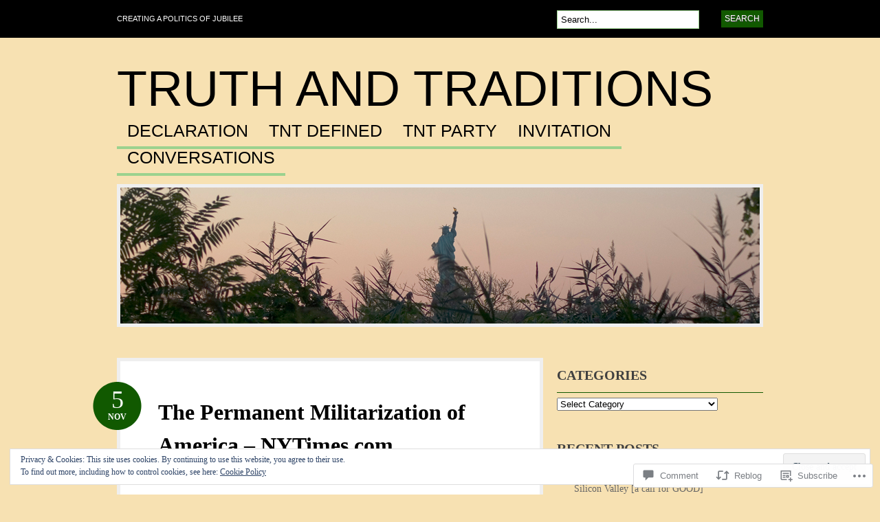

--- FILE ---
content_type: text/html; charset=UTF-8
request_url: https://truthandtraditionsparty.org/2012/11/05/the-permanent-militarization-of-america-nytimes-com/
body_size: 27492
content:
<!DOCTYPE html PUBLIC "-//W3C//DTD XHTML 1.0 Transitional//EN" "http://www.w3.org/TR/xhtml1/DTD/xhtml1-transitional.dtd">
<html xmlns="http://www.w3.org/1999/xhtml" lang="en">
<head profile="http://gmpg.org/xfn/11">

<meta http-equiv="Content-Type" content="text/html; charset=UTF-8" />
<title>The Permanent Militarization of America &#8211; NYTimes.com | Truth and Traditions</title>
<link rel="pingback" href="https://truthandtraditionsparty.org/xmlrpc.php" />

	<!--[if IE 6]>
		<script type="text/javascript" src="https://s0.wp.com/wp-content/themes/pub/bueno/includes/js/pngfix.js?m=1315596887i"></script>
		<link rel="stylesheet" type="text/css" media="all" href="https://s0.wp.com/wp-content/themes/pub/bueno/css/ie6.css?m=1290185885i" />
	<![endif]-->

	<!--[if IE 7]>
		<link rel="stylesheet" type="text/css" media="all" href="https://s0.wp.com/wp-content/themes/pub/bueno/css/ie7.css?m=1290185885i" />
	<![endif]-->

<meta name='robots' content='max-image-preview:large' />

<!-- Async WordPress.com Remote Login -->
<script id="wpcom_remote_login_js">
var wpcom_remote_login_extra_auth = '';
function wpcom_remote_login_remove_dom_node_id( element_id ) {
	var dom_node = document.getElementById( element_id );
	if ( dom_node ) { dom_node.parentNode.removeChild( dom_node ); }
}
function wpcom_remote_login_remove_dom_node_classes( class_name ) {
	var dom_nodes = document.querySelectorAll( '.' + class_name );
	for ( var i = 0; i < dom_nodes.length; i++ ) {
		dom_nodes[ i ].parentNode.removeChild( dom_nodes[ i ] );
	}
}
function wpcom_remote_login_final_cleanup() {
	wpcom_remote_login_remove_dom_node_classes( "wpcom_remote_login_msg" );
	wpcom_remote_login_remove_dom_node_id( "wpcom_remote_login_key" );
	wpcom_remote_login_remove_dom_node_id( "wpcom_remote_login_validate" );
	wpcom_remote_login_remove_dom_node_id( "wpcom_remote_login_js" );
	wpcom_remote_login_remove_dom_node_id( "wpcom_request_access_iframe" );
	wpcom_remote_login_remove_dom_node_id( "wpcom_request_access_styles" );
}

// Watch for messages back from the remote login
window.addEventListener( "message", function( e ) {
	if ( e.origin === "https://r-login.wordpress.com" ) {
		var data = {};
		try {
			data = JSON.parse( e.data );
		} catch( e ) {
			wpcom_remote_login_final_cleanup();
			return;
		}

		if ( data.msg === 'LOGIN' ) {
			// Clean up the login check iframe
			wpcom_remote_login_remove_dom_node_id( "wpcom_remote_login_key" );

			var id_regex = new RegExp( /^[0-9]+$/ );
			var token_regex = new RegExp( /^.*|.*|.*$/ );
			if (
				token_regex.test( data.token )
				&& id_regex.test( data.wpcomid )
			) {
				// We have everything we need to ask for a login
				var script = document.createElement( "script" );
				script.setAttribute( "id", "wpcom_remote_login_validate" );
				script.src = '/remote-login.php?wpcom_remote_login=validate'
					+ '&wpcomid=' + data.wpcomid
					+ '&token=' + encodeURIComponent( data.token )
					+ '&host=' + window.location.protocol
					+ '//' + window.location.hostname
					+ '&postid=4059'
					+ '&is_singular=1';
				document.body.appendChild( script );
			}

			return;
		}

		// Safari ITP, not logged in, so redirect
		if ( data.msg === 'LOGIN-REDIRECT' ) {
			window.location = 'https://wordpress.com/log-in?redirect_to=' + window.location.href;
			return;
		}

		// Safari ITP, storage access failed, remove the request
		if ( data.msg === 'LOGIN-REMOVE' ) {
			var css_zap = 'html { -webkit-transition: margin-top 1s; transition: margin-top 1s; } /* 9001 */ html { margin-top: 0 !important; } * html body { margin-top: 0 !important; } @media screen and ( max-width: 782px ) { html { margin-top: 0 !important; } * html body { margin-top: 0 !important; } }';
			var style_zap = document.createElement( 'style' );
			style_zap.type = 'text/css';
			style_zap.appendChild( document.createTextNode( css_zap ) );
			document.body.appendChild( style_zap );

			var e = document.getElementById( 'wpcom_request_access_iframe' );
			e.parentNode.removeChild( e );

			document.cookie = 'wordpress_com_login_access=denied; path=/; max-age=31536000';

			return;
		}

		// Safari ITP
		if ( data.msg === 'REQUEST_ACCESS' ) {
			console.log( 'request access: safari' );

			// Check ITP iframe enable/disable knob
			if ( wpcom_remote_login_extra_auth !== 'safari_itp_iframe' ) {
				return;
			}

			// If we are in a "private window" there is no ITP.
			var private_window = false;
			try {
				var opendb = window.openDatabase( null, null, null, null );
			} catch( e ) {
				private_window = true;
			}

			if ( private_window ) {
				console.log( 'private window' );
				return;
			}

			var iframe = document.createElement( 'iframe' );
			iframe.id = 'wpcom_request_access_iframe';
			iframe.setAttribute( 'scrolling', 'no' );
			iframe.setAttribute( 'sandbox', 'allow-storage-access-by-user-activation allow-scripts allow-same-origin allow-top-navigation-by-user-activation' );
			iframe.src = 'https://r-login.wordpress.com/remote-login.php?wpcom_remote_login=request_access&origin=' + encodeURIComponent( data.origin ) + '&wpcomid=' + encodeURIComponent( data.wpcomid );

			var css = 'html { -webkit-transition: margin-top 1s; transition: margin-top 1s; } /* 9001 */ html { margin-top: 46px !important; } * html body { margin-top: 46px !important; } @media screen and ( max-width: 660px ) { html { margin-top: 71px !important; } * html body { margin-top: 71px !important; } #wpcom_request_access_iframe { display: block; height: 71px !important; } } #wpcom_request_access_iframe { border: 0px; height: 46px; position: fixed; top: 0; left: 0; width: 100%; min-width: 100%; z-index: 99999; background: #23282d; } ';

			var style = document.createElement( 'style' );
			style.type = 'text/css';
			style.id = 'wpcom_request_access_styles';
			style.appendChild( document.createTextNode( css ) );
			document.body.appendChild( style );

			document.body.appendChild( iframe );
		}

		if ( data.msg === 'DONE' ) {
			wpcom_remote_login_final_cleanup();
		}
	}
}, false );

// Inject the remote login iframe after the page has had a chance to load
// more critical resources
window.addEventListener( "DOMContentLoaded", function( e ) {
	var iframe = document.createElement( "iframe" );
	iframe.style.display = "none";
	iframe.setAttribute( "scrolling", "no" );
	iframe.setAttribute( "id", "wpcom_remote_login_key" );
	iframe.src = "https://r-login.wordpress.com/remote-login.php"
		+ "?wpcom_remote_login=key"
		+ "&origin=aHR0cHM6Ly90cnV0aGFuZHRyYWRpdGlvbnNwYXJ0eS5vcmc%3D"
		+ "&wpcomid=21973154"
		+ "&time=" + Math.floor( Date.now() / 1000 );
	document.body.appendChild( iframe );
}, false );
</script>
<link rel='dns-prefetch' href='//s0.wp.com' />
<link rel='dns-prefetch' href='//widgets.wp.com' />
<link rel="alternate" type="application/rss+xml" title="Truth and Traditions &raquo; Feed" href="https://truthandtraditionsparty.org/feed/" />
<link rel="alternate" type="application/rss+xml" title="Truth and Traditions &raquo; Comments Feed" href="https://truthandtraditionsparty.org/comments/feed/" />
<link rel="alternate" type="application/rss+xml" title="Truth and Traditions &raquo; The Permanent Militarization of America &#8211;&nbsp;NYTimes.com Comments Feed" href="https://truthandtraditionsparty.org/2012/11/05/the-permanent-militarization-of-america-nytimes-com/feed/" />
	<script type="text/javascript">
		/* <![CDATA[ */
		function addLoadEvent(func) {
			var oldonload = window.onload;
			if (typeof window.onload != 'function') {
				window.onload = func;
			} else {
				window.onload = function () {
					oldonload();
					func();
				}
			}
		}
		/* ]]> */
	</script>
	<link crossorigin='anonymous' rel='stylesheet' id='all-css-0-1' href='/_static/??-eJx9jNEKwjAMRX/IGtTN4YP4LdsaZ9Y2LSZh7O/dRBBE9ni49xyYiuszK7JCMleiDcQCE/kBVQBtWXMgdLGdQDGV2CoKiM4R973IDv4HRtTS9uHDIMaQsre4uE9cG96VLPpDW8VIAb/dN23die/EpDPoA9MiFuugM+S8Srd0PTT16dhczlU9vgCYcmFx&cssminify=yes' type='text/css' media='all' />
<style id='wp-emoji-styles-inline-css'>

	img.wp-smiley, img.emoji {
		display: inline !important;
		border: none !important;
		box-shadow: none !important;
		height: 1em !important;
		width: 1em !important;
		margin: 0 0.07em !important;
		vertical-align: -0.1em !important;
		background: none !important;
		padding: 0 !important;
	}
/*# sourceURL=wp-emoji-styles-inline-css */
</style>
<link crossorigin='anonymous' rel='stylesheet' id='all-css-2-1' href='/wp-content/plugins/gutenberg-core/v22.2.0/build/styles/block-library/style.css?m=1764855221i&cssminify=yes' type='text/css' media='all' />
<style id='wp-block-library-inline-css'>
.has-text-align-justify {
	text-align:justify;
}
.has-text-align-justify{text-align:justify;}

/*# sourceURL=wp-block-library-inline-css */
</style><style id='global-styles-inline-css'>
:root{--wp--preset--aspect-ratio--square: 1;--wp--preset--aspect-ratio--4-3: 4/3;--wp--preset--aspect-ratio--3-4: 3/4;--wp--preset--aspect-ratio--3-2: 3/2;--wp--preset--aspect-ratio--2-3: 2/3;--wp--preset--aspect-ratio--16-9: 16/9;--wp--preset--aspect-ratio--9-16: 9/16;--wp--preset--color--black: #000000;--wp--preset--color--cyan-bluish-gray: #abb8c3;--wp--preset--color--white: #ffffff;--wp--preset--color--pale-pink: #f78da7;--wp--preset--color--vivid-red: #cf2e2e;--wp--preset--color--luminous-vivid-orange: #ff6900;--wp--preset--color--luminous-vivid-amber: #fcb900;--wp--preset--color--light-green-cyan: #7bdcb5;--wp--preset--color--vivid-green-cyan: #00d084;--wp--preset--color--pale-cyan-blue: #8ed1fc;--wp--preset--color--vivid-cyan-blue: #0693e3;--wp--preset--color--vivid-purple: #9b51e0;--wp--preset--gradient--vivid-cyan-blue-to-vivid-purple: linear-gradient(135deg,rgb(6,147,227) 0%,rgb(155,81,224) 100%);--wp--preset--gradient--light-green-cyan-to-vivid-green-cyan: linear-gradient(135deg,rgb(122,220,180) 0%,rgb(0,208,130) 100%);--wp--preset--gradient--luminous-vivid-amber-to-luminous-vivid-orange: linear-gradient(135deg,rgb(252,185,0) 0%,rgb(255,105,0) 100%);--wp--preset--gradient--luminous-vivid-orange-to-vivid-red: linear-gradient(135deg,rgb(255,105,0) 0%,rgb(207,46,46) 100%);--wp--preset--gradient--very-light-gray-to-cyan-bluish-gray: linear-gradient(135deg,rgb(238,238,238) 0%,rgb(169,184,195) 100%);--wp--preset--gradient--cool-to-warm-spectrum: linear-gradient(135deg,rgb(74,234,220) 0%,rgb(151,120,209) 20%,rgb(207,42,186) 40%,rgb(238,44,130) 60%,rgb(251,105,98) 80%,rgb(254,248,76) 100%);--wp--preset--gradient--blush-light-purple: linear-gradient(135deg,rgb(255,206,236) 0%,rgb(152,150,240) 100%);--wp--preset--gradient--blush-bordeaux: linear-gradient(135deg,rgb(254,205,165) 0%,rgb(254,45,45) 50%,rgb(107,0,62) 100%);--wp--preset--gradient--luminous-dusk: linear-gradient(135deg,rgb(255,203,112) 0%,rgb(199,81,192) 50%,rgb(65,88,208) 100%);--wp--preset--gradient--pale-ocean: linear-gradient(135deg,rgb(255,245,203) 0%,rgb(182,227,212) 50%,rgb(51,167,181) 100%);--wp--preset--gradient--electric-grass: linear-gradient(135deg,rgb(202,248,128) 0%,rgb(113,206,126) 100%);--wp--preset--gradient--midnight: linear-gradient(135deg,rgb(2,3,129) 0%,rgb(40,116,252) 100%);--wp--preset--font-size--small: 13px;--wp--preset--font-size--medium: 20px;--wp--preset--font-size--large: 36px;--wp--preset--font-size--x-large: 42px;--wp--preset--font-family--albert-sans: 'Albert Sans', sans-serif;--wp--preset--font-family--alegreya: Alegreya, serif;--wp--preset--font-family--arvo: Arvo, serif;--wp--preset--font-family--bodoni-moda: 'Bodoni Moda', serif;--wp--preset--font-family--bricolage-grotesque: 'Bricolage Grotesque', sans-serif;--wp--preset--font-family--cabin: Cabin, sans-serif;--wp--preset--font-family--chivo: Chivo, sans-serif;--wp--preset--font-family--commissioner: Commissioner, sans-serif;--wp--preset--font-family--cormorant: Cormorant, serif;--wp--preset--font-family--courier-prime: 'Courier Prime', monospace;--wp--preset--font-family--crimson-pro: 'Crimson Pro', serif;--wp--preset--font-family--dm-mono: 'DM Mono', monospace;--wp--preset--font-family--dm-sans: 'DM Sans', sans-serif;--wp--preset--font-family--dm-serif-display: 'DM Serif Display', serif;--wp--preset--font-family--domine: Domine, serif;--wp--preset--font-family--eb-garamond: 'EB Garamond', serif;--wp--preset--font-family--epilogue: Epilogue, sans-serif;--wp--preset--font-family--fahkwang: Fahkwang, sans-serif;--wp--preset--font-family--figtree: Figtree, sans-serif;--wp--preset--font-family--fira-sans: 'Fira Sans', sans-serif;--wp--preset--font-family--fjalla-one: 'Fjalla One', sans-serif;--wp--preset--font-family--fraunces: Fraunces, serif;--wp--preset--font-family--gabarito: Gabarito, system-ui;--wp--preset--font-family--ibm-plex-mono: 'IBM Plex Mono', monospace;--wp--preset--font-family--ibm-plex-sans: 'IBM Plex Sans', sans-serif;--wp--preset--font-family--ibarra-real-nova: 'Ibarra Real Nova', serif;--wp--preset--font-family--instrument-serif: 'Instrument Serif', serif;--wp--preset--font-family--inter: Inter, sans-serif;--wp--preset--font-family--josefin-sans: 'Josefin Sans', sans-serif;--wp--preset--font-family--jost: Jost, sans-serif;--wp--preset--font-family--libre-baskerville: 'Libre Baskerville', serif;--wp--preset--font-family--libre-franklin: 'Libre Franklin', sans-serif;--wp--preset--font-family--literata: Literata, serif;--wp--preset--font-family--lora: Lora, serif;--wp--preset--font-family--merriweather: Merriweather, serif;--wp--preset--font-family--montserrat: Montserrat, sans-serif;--wp--preset--font-family--newsreader: Newsreader, serif;--wp--preset--font-family--noto-sans-mono: 'Noto Sans Mono', sans-serif;--wp--preset--font-family--nunito: Nunito, sans-serif;--wp--preset--font-family--open-sans: 'Open Sans', sans-serif;--wp--preset--font-family--overpass: Overpass, sans-serif;--wp--preset--font-family--pt-serif: 'PT Serif', serif;--wp--preset--font-family--petrona: Petrona, serif;--wp--preset--font-family--piazzolla: Piazzolla, serif;--wp--preset--font-family--playfair-display: 'Playfair Display', serif;--wp--preset--font-family--plus-jakarta-sans: 'Plus Jakarta Sans', sans-serif;--wp--preset--font-family--poppins: Poppins, sans-serif;--wp--preset--font-family--raleway: Raleway, sans-serif;--wp--preset--font-family--roboto: Roboto, sans-serif;--wp--preset--font-family--roboto-slab: 'Roboto Slab', serif;--wp--preset--font-family--rubik: Rubik, sans-serif;--wp--preset--font-family--rufina: Rufina, serif;--wp--preset--font-family--sora: Sora, sans-serif;--wp--preset--font-family--source-sans-3: 'Source Sans 3', sans-serif;--wp--preset--font-family--source-serif-4: 'Source Serif 4', serif;--wp--preset--font-family--space-mono: 'Space Mono', monospace;--wp--preset--font-family--syne: Syne, sans-serif;--wp--preset--font-family--texturina: Texturina, serif;--wp--preset--font-family--urbanist: Urbanist, sans-serif;--wp--preset--font-family--work-sans: 'Work Sans', sans-serif;--wp--preset--spacing--20: 0.44rem;--wp--preset--spacing--30: 0.67rem;--wp--preset--spacing--40: 1rem;--wp--preset--spacing--50: 1.5rem;--wp--preset--spacing--60: 2.25rem;--wp--preset--spacing--70: 3.38rem;--wp--preset--spacing--80: 5.06rem;--wp--preset--shadow--natural: 6px 6px 9px rgba(0, 0, 0, 0.2);--wp--preset--shadow--deep: 12px 12px 50px rgba(0, 0, 0, 0.4);--wp--preset--shadow--sharp: 6px 6px 0px rgba(0, 0, 0, 0.2);--wp--preset--shadow--outlined: 6px 6px 0px -3px rgb(255, 255, 255), 6px 6px rgb(0, 0, 0);--wp--preset--shadow--crisp: 6px 6px 0px rgb(0, 0, 0);}:where(.is-layout-flex){gap: 0.5em;}:where(.is-layout-grid){gap: 0.5em;}body .is-layout-flex{display: flex;}.is-layout-flex{flex-wrap: wrap;align-items: center;}.is-layout-flex > :is(*, div){margin: 0;}body .is-layout-grid{display: grid;}.is-layout-grid > :is(*, div){margin: 0;}:where(.wp-block-columns.is-layout-flex){gap: 2em;}:where(.wp-block-columns.is-layout-grid){gap: 2em;}:where(.wp-block-post-template.is-layout-flex){gap: 1.25em;}:where(.wp-block-post-template.is-layout-grid){gap: 1.25em;}.has-black-color{color: var(--wp--preset--color--black) !important;}.has-cyan-bluish-gray-color{color: var(--wp--preset--color--cyan-bluish-gray) !important;}.has-white-color{color: var(--wp--preset--color--white) !important;}.has-pale-pink-color{color: var(--wp--preset--color--pale-pink) !important;}.has-vivid-red-color{color: var(--wp--preset--color--vivid-red) !important;}.has-luminous-vivid-orange-color{color: var(--wp--preset--color--luminous-vivid-orange) !important;}.has-luminous-vivid-amber-color{color: var(--wp--preset--color--luminous-vivid-amber) !important;}.has-light-green-cyan-color{color: var(--wp--preset--color--light-green-cyan) !important;}.has-vivid-green-cyan-color{color: var(--wp--preset--color--vivid-green-cyan) !important;}.has-pale-cyan-blue-color{color: var(--wp--preset--color--pale-cyan-blue) !important;}.has-vivid-cyan-blue-color{color: var(--wp--preset--color--vivid-cyan-blue) !important;}.has-vivid-purple-color{color: var(--wp--preset--color--vivid-purple) !important;}.has-black-background-color{background-color: var(--wp--preset--color--black) !important;}.has-cyan-bluish-gray-background-color{background-color: var(--wp--preset--color--cyan-bluish-gray) !important;}.has-white-background-color{background-color: var(--wp--preset--color--white) !important;}.has-pale-pink-background-color{background-color: var(--wp--preset--color--pale-pink) !important;}.has-vivid-red-background-color{background-color: var(--wp--preset--color--vivid-red) !important;}.has-luminous-vivid-orange-background-color{background-color: var(--wp--preset--color--luminous-vivid-orange) !important;}.has-luminous-vivid-amber-background-color{background-color: var(--wp--preset--color--luminous-vivid-amber) !important;}.has-light-green-cyan-background-color{background-color: var(--wp--preset--color--light-green-cyan) !important;}.has-vivid-green-cyan-background-color{background-color: var(--wp--preset--color--vivid-green-cyan) !important;}.has-pale-cyan-blue-background-color{background-color: var(--wp--preset--color--pale-cyan-blue) !important;}.has-vivid-cyan-blue-background-color{background-color: var(--wp--preset--color--vivid-cyan-blue) !important;}.has-vivid-purple-background-color{background-color: var(--wp--preset--color--vivid-purple) !important;}.has-black-border-color{border-color: var(--wp--preset--color--black) !important;}.has-cyan-bluish-gray-border-color{border-color: var(--wp--preset--color--cyan-bluish-gray) !important;}.has-white-border-color{border-color: var(--wp--preset--color--white) !important;}.has-pale-pink-border-color{border-color: var(--wp--preset--color--pale-pink) !important;}.has-vivid-red-border-color{border-color: var(--wp--preset--color--vivid-red) !important;}.has-luminous-vivid-orange-border-color{border-color: var(--wp--preset--color--luminous-vivid-orange) !important;}.has-luminous-vivid-amber-border-color{border-color: var(--wp--preset--color--luminous-vivid-amber) !important;}.has-light-green-cyan-border-color{border-color: var(--wp--preset--color--light-green-cyan) !important;}.has-vivid-green-cyan-border-color{border-color: var(--wp--preset--color--vivid-green-cyan) !important;}.has-pale-cyan-blue-border-color{border-color: var(--wp--preset--color--pale-cyan-blue) !important;}.has-vivid-cyan-blue-border-color{border-color: var(--wp--preset--color--vivid-cyan-blue) !important;}.has-vivid-purple-border-color{border-color: var(--wp--preset--color--vivid-purple) !important;}.has-vivid-cyan-blue-to-vivid-purple-gradient-background{background: var(--wp--preset--gradient--vivid-cyan-blue-to-vivid-purple) !important;}.has-light-green-cyan-to-vivid-green-cyan-gradient-background{background: var(--wp--preset--gradient--light-green-cyan-to-vivid-green-cyan) !important;}.has-luminous-vivid-amber-to-luminous-vivid-orange-gradient-background{background: var(--wp--preset--gradient--luminous-vivid-amber-to-luminous-vivid-orange) !important;}.has-luminous-vivid-orange-to-vivid-red-gradient-background{background: var(--wp--preset--gradient--luminous-vivid-orange-to-vivid-red) !important;}.has-very-light-gray-to-cyan-bluish-gray-gradient-background{background: var(--wp--preset--gradient--very-light-gray-to-cyan-bluish-gray) !important;}.has-cool-to-warm-spectrum-gradient-background{background: var(--wp--preset--gradient--cool-to-warm-spectrum) !important;}.has-blush-light-purple-gradient-background{background: var(--wp--preset--gradient--blush-light-purple) !important;}.has-blush-bordeaux-gradient-background{background: var(--wp--preset--gradient--blush-bordeaux) !important;}.has-luminous-dusk-gradient-background{background: var(--wp--preset--gradient--luminous-dusk) !important;}.has-pale-ocean-gradient-background{background: var(--wp--preset--gradient--pale-ocean) !important;}.has-electric-grass-gradient-background{background: var(--wp--preset--gradient--electric-grass) !important;}.has-midnight-gradient-background{background: var(--wp--preset--gradient--midnight) !important;}.has-small-font-size{font-size: var(--wp--preset--font-size--small) !important;}.has-medium-font-size{font-size: var(--wp--preset--font-size--medium) !important;}.has-large-font-size{font-size: var(--wp--preset--font-size--large) !important;}.has-x-large-font-size{font-size: var(--wp--preset--font-size--x-large) !important;}.has-albert-sans-font-family{font-family: var(--wp--preset--font-family--albert-sans) !important;}.has-alegreya-font-family{font-family: var(--wp--preset--font-family--alegreya) !important;}.has-arvo-font-family{font-family: var(--wp--preset--font-family--arvo) !important;}.has-bodoni-moda-font-family{font-family: var(--wp--preset--font-family--bodoni-moda) !important;}.has-bricolage-grotesque-font-family{font-family: var(--wp--preset--font-family--bricolage-grotesque) !important;}.has-cabin-font-family{font-family: var(--wp--preset--font-family--cabin) !important;}.has-chivo-font-family{font-family: var(--wp--preset--font-family--chivo) !important;}.has-commissioner-font-family{font-family: var(--wp--preset--font-family--commissioner) !important;}.has-cormorant-font-family{font-family: var(--wp--preset--font-family--cormorant) !important;}.has-courier-prime-font-family{font-family: var(--wp--preset--font-family--courier-prime) !important;}.has-crimson-pro-font-family{font-family: var(--wp--preset--font-family--crimson-pro) !important;}.has-dm-mono-font-family{font-family: var(--wp--preset--font-family--dm-mono) !important;}.has-dm-sans-font-family{font-family: var(--wp--preset--font-family--dm-sans) !important;}.has-dm-serif-display-font-family{font-family: var(--wp--preset--font-family--dm-serif-display) !important;}.has-domine-font-family{font-family: var(--wp--preset--font-family--domine) !important;}.has-eb-garamond-font-family{font-family: var(--wp--preset--font-family--eb-garamond) !important;}.has-epilogue-font-family{font-family: var(--wp--preset--font-family--epilogue) !important;}.has-fahkwang-font-family{font-family: var(--wp--preset--font-family--fahkwang) !important;}.has-figtree-font-family{font-family: var(--wp--preset--font-family--figtree) !important;}.has-fira-sans-font-family{font-family: var(--wp--preset--font-family--fira-sans) !important;}.has-fjalla-one-font-family{font-family: var(--wp--preset--font-family--fjalla-one) !important;}.has-fraunces-font-family{font-family: var(--wp--preset--font-family--fraunces) !important;}.has-gabarito-font-family{font-family: var(--wp--preset--font-family--gabarito) !important;}.has-ibm-plex-mono-font-family{font-family: var(--wp--preset--font-family--ibm-plex-mono) !important;}.has-ibm-plex-sans-font-family{font-family: var(--wp--preset--font-family--ibm-plex-sans) !important;}.has-ibarra-real-nova-font-family{font-family: var(--wp--preset--font-family--ibarra-real-nova) !important;}.has-instrument-serif-font-family{font-family: var(--wp--preset--font-family--instrument-serif) !important;}.has-inter-font-family{font-family: var(--wp--preset--font-family--inter) !important;}.has-josefin-sans-font-family{font-family: var(--wp--preset--font-family--josefin-sans) !important;}.has-jost-font-family{font-family: var(--wp--preset--font-family--jost) !important;}.has-libre-baskerville-font-family{font-family: var(--wp--preset--font-family--libre-baskerville) !important;}.has-libre-franklin-font-family{font-family: var(--wp--preset--font-family--libre-franklin) !important;}.has-literata-font-family{font-family: var(--wp--preset--font-family--literata) !important;}.has-lora-font-family{font-family: var(--wp--preset--font-family--lora) !important;}.has-merriweather-font-family{font-family: var(--wp--preset--font-family--merriweather) !important;}.has-montserrat-font-family{font-family: var(--wp--preset--font-family--montserrat) !important;}.has-newsreader-font-family{font-family: var(--wp--preset--font-family--newsreader) !important;}.has-noto-sans-mono-font-family{font-family: var(--wp--preset--font-family--noto-sans-mono) !important;}.has-nunito-font-family{font-family: var(--wp--preset--font-family--nunito) !important;}.has-open-sans-font-family{font-family: var(--wp--preset--font-family--open-sans) !important;}.has-overpass-font-family{font-family: var(--wp--preset--font-family--overpass) !important;}.has-pt-serif-font-family{font-family: var(--wp--preset--font-family--pt-serif) !important;}.has-petrona-font-family{font-family: var(--wp--preset--font-family--petrona) !important;}.has-piazzolla-font-family{font-family: var(--wp--preset--font-family--piazzolla) !important;}.has-playfair-display-font-family{font-family: var(--wp--preset--font-family--playfair-display) !important;}.has-plus-jakarta-sans-font-family{font-family: var(--wp--preset--font-family--plus-jakarta-sans) !important;}.has-poppins-font-family{font-family: var(--wp--preset--font-family--poppins) !important;}.has-raleway-font-family{font-family: var(--wp--preset--font-family--raleway) !important;}.has-roboto-font-family{font-family: var(--wp--preset--font-family--roboto) !important;}.has-roboto-slab-font-family{font-family: var(--wp--preset--font-family--roboto-slab) !important;}.has-rubik-font-family{font-family: var(--wp--preset--font-family--rubik) !important;}.has-rufina-font-family{font-family: var(--wp--preset--font-family--rufina) !important;}.has-sora-font-family{font-family: var(--wp--preset--font-family--sora) !important;}.has-source-sans-3-font-family{font-family: var(--wp--preset--font-family--source-sans-3) !important;}.has-source-serif-4-font-family{font-family: var(--wp--preset--font-family--source-serif-4) !important;}.has-space-mono-font-family{font-family: var(--wp--preset--font-family--space-mono) !important;}.has-syne-font-family{font-family: var(--wp--preset--font-family--syne) !important;}.has-texturina-font-family{font-family: var(--wp--preset--font-family--texturina) !important;}.has-urbanist-font-family{font-family: var(--wp--preset--font-family--urbanist) !important;}.has-work-sans-font-family{font-family: var(--wp--preset--font-family--work-sans) !important;}
/*# sourceURL=global-styles-inline-css */
</style>

<style id='classic-theme-styles-inline-css'>
/*! This file is auto-generated */
.wp-block-button__link{color:#fff;background-color:#32373c;border-radius:9999px;box-shadow:none;text-decoration:none;padding:calc(.667em + 2px) calc(1.333em + 2px);font-size:1.125em}.wp-block-file__button{background:#32373c;color:#fff;text-decoration:none}
/*# sourceURL=/wp-includes/css/classic-themes.min.css */
</style>
<link crossorigin='anonymous' rel='stylesheet' id='all-css-4-1' href='/_static/??-eJx9j9sOwjAIhl/ISjTzdGF8FNMD0c7RNYVuPr4sy27U7IbADx8/wJiN75NgEqBqclcfMTH4vqDqlK2AThCGaLFD0rGtZ97Af2yM4YGiOC+5EXyvI1ltjHO5ILPRSLGSkad68RrXomTrX0alecXcAK5p6d0HTKEvYKv0ZEWi/6GAiwdXYxdgwOLUWcXpS/6up1tudN2djud9c2maQ/sBK5V29A==&cssminify=yes' type='text/css' media='all' />
<link rel='stylesheet' id='verbum-gutenberg-css-css' href='https://widgets.wp.com/verbum-block-editor/block-editor.css?ver=1738686361' media='all' />
<link crossorigin='anonymous' rel='stylesheet' id='all-css-6-1' href='/_static/??-eJx9i0kOgzAMAD9EsFhE1UPFW0hk0lSOHWFHqL8vvcGF24w0A3txQdiQDeyNGRVK9eArsoDal7ANqg2cslxdoRoTK2zoSeKBEY7qpHdTRHEkYbEkfBG30pK2/zrnV/cYu+k5DP30+QH9ljxZ&cssminify=yes' type='text/css' media='all' />
<link crossorigin='anonymous' rel='stylesheet' id='print-css-7-1' href='/wp-content/mu-plugins/global-print/global-print.css?m=1465851035i&cssminify=yes' type='text/css' media='print' />
<style id='jetpack-global-styles-frontend-style-inline-css'>
:root { --font-headings: unset; --font-base: unset; --font-headings-default: -apple-system,BlinkMacSystemFont,"Segoe UI",Roboto,Oxygen-Sans,Ubuntu,Cantarell,"Helvetica Neue",sans-serif; --font-base-default: -apple-system,BlinkMacSystemFont,"Segoe UI",Roboto,Oxygen-Sans,Ubuntu,Cantarell,"Helvetica Neue",sans-serif;}
/*# sourceURL=jetpack-global-styles-frontend-style-inline-css */
</style>
<link crossorigin='anonymous' rel='stylesheet' id='all-css-10-1' href='/_static/??-eJyNjcsKAjEMRX/IGtQZBxfip0hMS9sxTYppGfx7H7gRN+7ugcs5sFRHKi1Ig9Jd5R6zGMyhVaTrh8G6QFHfORhYwlvw6P39PbPENZmt4G/ROQuBKWVkxxrVvuBH1lIoz2waILJekF+HUzlupnG3nQ77YZwfuRJIaQ==&cssminify=yes' type='text/css' media='all' />
<script type="text/javascript" id="jetpack_related-posts-js-extra">
/* <![CDATA[ */
var related_posts_js_options = {"post_heading":"h4"};
//# sourceURL=jetpack_related-posts-js-extra
/* ]]> */
</script>
<script type="text/javascript" id="wpcom-actionbar-placeholder-js-extra">
/* <![CDATA[ */
var actionbardata = {"siteID":"21973154","postID":"4059","siteURL":"https://truthandtraditionsparty.org","xhrURL":"https://truthandtraditionsparty.org/wp-admin/admin-ajax.php","nonce":"bace8c0cd9","isLoggedIn":"","statusMessage":"","subsEmailDefault":"instantly","proxyScriptUrl":"https://s0.wp.com/wp-content/js/wpcom-proxy-request.js?m=1513050504i&amp;ver=20211021","shortlink":"https://wp.me/p1ucdI-13t","i18n":{"followedText":"New posts from this site will now appear in your \u003Ca href=\"https://wordpress.com/reader\"\u003EReader\u003C/a\u003E","foldBar":"Collapse this bar","unfoldBar":"Expand this bar","shortLinkCopied":"Shortlink copied to clipboard."}};
//# sourceURL=wpcom-actionbar-placeholder-js-extra
/* ]]> */
</script>
<script type="text/javascript" id="jetpack-mu-wpcom-settings-js-before">
/* <![CDATA[ */
var JETPACK_MU_WPCOM_SETTINGS = {"assetsUrl":"https://s0.wp.com/wp-content/mu-plugins/jetpack-mu-wpcom-plugin/sun/jetpack_vendor/automattic/jetpack-mu-wpcom/src/build/"};
//# sourceURL=jetpack-mu-wpcom-settings-js-before
/* ]]> */
</script>
<script crossorigin='anonymous' type='text/javascript'  src='/_static/??[base64]/3bo7V5x6Tw=='></script>
<script type="text/javascript" id="rlt-proxy-js-after">
/* <![CDATA[ */
	rltInitialize( {"token":null,"iframeOrigins":["https:\/\/widgets.wp.com"]} );
//# sourceURL=rlt-proxy-js-after
/* ]]> */
</script>
<link href="https://s0.wp.com/wp-content/themes/pub/bueno/styles/green.css?m=1349041266i" rel="stylesheet" type="text/css" />
<link rel="EditURI" type="application/rsd+xml" title="RSD" href="https://truthandtraditionparty.wordpress.com/xmlrpc.php?rsd" />
<meta name="generator" content="WordPress.com" />
<link rel="canonical" href="https://truthandtraditionsparty.org/2012/11/05/the-permanent-militarization-of-america-nytimes-com/" />
<link rel='shortlink' href='https://wp.me/p1ucdI-13t' />
<link rel="alternate" type="application/json+oembed" href="https://public-api.wordpress.com/oembed/?format=json&amp;url=https%3A%2F%2Ftruthandtraditionsparty.org%2F2012%2F11%2F05%2Fthe-permanent-militarization-of-america-nytimes-com%2F&amp;for=wpcom-auto-discovery" /><link rel="alternate" type="application/xml+oembed" href="https://public-api.wordpress.com/oembed/?format=xml&amp;url=https%3A%2F%2Ftruthandtraditionsparty.org%2F2012%2F11%2F05%2Fthe-permanent-militarization-of-america-nytimes-com%2F&amp;for=wpcom-auto-discovery" />
<!-- Jetpack Open Graph Tags -->
<meta property="og:type" content="article" />
<meta property="og:title" content="The Permanent Militarization of America &#8211; NYTimes.com" />
<meta property="og:url" content="https://truthandtraditionsparty.org/2012/11/05/the-permanent-militarization-of-america-nytimes-com/" />
<meta property="og:description" content="The fact that both President Obama and Mitt Romney are calling for increases to the defense budget (in the latter case, above what the military has asked for) is further proof that the military is …" />
<meta property="article:published_time" content="2012-11-06T01:29:07+00:00" />
<meta property="article:modified_time" content="2012-11-06T01:29:07+00:00" />
<meta property="og:site_name" content="Truth and Traditions" />
<meta property="og:image" content="https://s0.wp.com/i/blank.jpg?m=1383295312i" />
<meta property="og:image:width" content="200" />
<meta property="og:image:height" content="200" />
<meta property="og:image:alt" content="" />
<meta property="og:locale" content="en_US" />
<meta property="article:publisher" content="https://www.facebook.com/WordPresscom" />
<meta name="twitter:creator" content="@bbenzon" />
<meta name="twitter:site" content="@bbenzon" />
<meta name="twitter:text:title" content="The Permanent Militarization of America &#8211;&nbsp;NYTimes.com" />
<meta name="twitter:card" content="summary" />

<!-- End Jetpack Open Graph Tags -->
<link rel="shortcut icon" type="image/x-icon" href="https://s0.wp.com/i/favicon.ico?m=1713425267i" sizes="16x16 24x24 32x32 48x48" />
<link rel="icon" type="image/x-icon" href="https://s0.wp.com/i/favicon.ico?m=1713425267i" sizes="16x16 24x24 32x32 48x48" />
<link rel="apple-touch-icon" href="https://s0.wp.com/i/webclip.png?m=1713868326i" />
<link rel='openid.server' href='https://truthandtraditionsparty.org/?openidserver=1' />
<link rel='openid.delegate' href='https://truthandtraditionsparty.org/' />
<link rel="search" type="application/opensearchdescription+xml" href="https://truthandtraditionsparty.org/osd.xml" title="Truth and Traditions" />
<link rel="search" type="application/opensearchdescription+xml" href="https://s1.wp.com/opensearch.xml" title="WordPress.com" />
<meta name="theme-color" content="#f7e1b2" />
		<style id="wpcom-hotfix-masterbar-style">
			@media screen and (min-width: 783px) {
				#wpadminbar .quicklinks li#wp-admin-bar-my-account.with-avatar > a img {
					margin-top: 5px;
				}
			}
		</style>
				<style type="text/css">
		body {
			background-image: none;
		}
		</style>
	<meta name="description" content="The fact that both President Obama and Mitt Romney are calling for increases to the defense budget (in the latter case, above what the military has asked for) is further proof that the military is the true “third rail” of American politics. In this strange universe where those without military credentials can’t endorse defense cuts,&hellip;" />
<style type="text/css" id="custom-background-css">
body.custom-background { background-color: #f7e1b2; }
</style>
			<script type="text/javascript">

			window.doNotSellCallback = function() {

				var linkElements = [
					'a[href="https://wordpress.com/?ref=footer_blog"]',
					'a[href="https://wordpress.com/?ref=footer_website"]',
					'a[href="https://wordpress.com/?ref=vertical_footer"]',
					'a[href^="https://wordpress.com/?ref=footer_segment_"]',
				].join(',');

				var dnsLink = document.createElement( 'a' );
				dnsLink.href = 'https://wordpress.com/advertising-program-optout/';
				dnsLink.classList.add( 'do-not-sell-link' );
				dnsLink.rel = 'nofollow';
				dnsLink.style.marginLeft = '0.5em';
				dnsLink.textContent = 'Do Not Sell or Share My Personal Information';

				var creditLinks = document.querySelectorAll( linkElements );

				if ( 0 === creditLinks.length ) {
					return false;
				}

				Array.prototype.forEach.call( creditLinks, function( el ) {
					el.insertAdjacentElement( 'afterend', dnsLink );
				});

				return true;
			};

		</script>
		<script type="text/javascript">
	window.google_analytics_uacct = "UA-52447-2";
</script>

<script type="text/javascript">
	var _gaq = _gaq || [];
	_gaq.push(['_setAccount', 'UA-52447-2']);
	_gaq.push(['_gat._anonymizeIp']);
	_gaq.push(['_setDomainName', 'none']);
	_gaq.push(['_setAllowLinker', true]);
	_gaq.push(['_initData']);
	_gaq.push(['_trackPageview']);

	(function() {
		var ga = document.createElement('script'); ga.type = 'text/javascript'; ga.async = true;
		ga.src = ('https:' == document.location.protocol ? 'https://ssl' : 'http://www') + '.google-analytics.com/ga.js';
		(document.getElementsByTagName('head')[0] || document.getElementsByTagName('body')[0]).appendChild(ga);
	})();
</script>

</head>

<body class="wp-singular post-template-default single single-post postid-4059 single-format-standard custom-background wp-theme-pubbueno customizer-styles-applied jetpack-reblog-enabled">

<div id="container">

	<div id="navigation">

		<div class="col-full">

			<div id="description" class="fl">Creating a Politics of Jubilee</div>

			<div id="topsearch" class="fr">
				<div id="search_main" class="widget">

	<h3>Search</h3>

    <form method="get" id="searchform" action="https://truthandtraditionsparty.org">
        <input type="text" class="field" name="s" id="s"  value="Search..." onfocus="if (this.value == 'Search...') {this.value = '';}" onblur="if (this.value == '') {this.value = 'Search...';}" />
        <input type="submit" class="submit" name="submit" value="Search" />
    </form>

    <div class="fix"></div>

</div>
			</div><!-- /#topsearch -->

		</div><!-- /.col-full -->

	</div><!-- /#navigation -->

		<div id="header" class="col-full">

		<div id="logo" class="fl">

						<span class="site-title"><a href="https://truthandtraditionsparty.org">Truth and Traditions</a></span>
			
		</div><!-- /#logo -->

		<div id="pagenav" class="nav fr">
					<ul>
			
			
			<li class="page_item page-item-693"><a href="https://truthandtraditionsparty.org/declaration-of-independance/">Declaration</a></li>
<li class="page_item page-item-1703"><a href="https://truthandtraditionsparty.org/tnt-defined/">TnT Defined</a></li>
<li class="page_item page-item-899"><a href="https://truthandtraditionsparty.org/about-2/">TnT Party</a></li>
<li class="page_item page-item-19"><a href="https://truthandtraditionsparty.org/invitation/">Invitation</a></li>
<li class="page_item page-item-886"><a href="https://truthandtraditionsparty.org/conversations/">Conversations</a></li>

					</ul>
			</div><!-- /#pagenav -->

				<div id="header-image">
			<img src="https://truthandtraditionsparty.org/wp-content/uploads/2011/08/liberty2-930.jpg" width="930" height="198" alt="" />
		</div>
		
	</div><!-- /#header -->
    <div id="content" class="col-full">
		<div id="main" class="col-left">

                        
                
<div id="post-4059" class="post-4059 post type-post status-publish format-standard hentry category-corpstate category-cost-of-war category-war-military tag-eisenhower tag-military-industrial-complex">

	
	<h1 class="title"><a href="https://truthandtraditionsparty.org/2012/11/05/the-permanent-militarization-of-america-nytimes-com/" rel="bookmark" title="The Permanent Militarization of America &#8211;&nbsp;NYTimes.com">The Permanent Militarization of America &#8211;&nbsp;NYTimes.com</a></h1>
	<a class="date" href="https://truthandtraditionsparty.org/2012/11/05/the-permanent-militarization-of-america-nytimes-com/">
		<span class="day">5</span>
		<span class="month">Nov</span>
	</a>

	<div class="entry">
		<blockquote><p>The fact that both President Obama and Mitt Romney are calling for increases to the defense budget (in the latter case, above what the military has asked for) is further proof that the military is the true “third rail” of American politics. In this strange universe where those without military credentials can’t endorse defense cuts, it took a former chairman of the Joint Chiefs, Adm. Mike Mullen, to make the obvious point that the nation’s ballooning debt was the biggest threat to national security.</p></blockquote>
<p>via <a href="http://www.nytimes.com/2012/11/05/opinion/the-permanent-militarization-of-america.html?pagewanted=2&amp;pagewanted=all">The Permanent Militarization of America &#8211; NYTimes.com</a>.</p>
<div id="atatags-370373-696940dbc8af7">
		<script type="text/javascript">
			__ATA = window.__ATA || {};
			__ATA.cmd = window.__ATA.cmd || [];
			__ATA.cmd.push(function() {
				__ATA.initVideoSlot('atatags-370373-696940dbc8af7', {
					sectionId: '370373',
					format: 'inread'
				});
			});
		</script>
	</div><div id="jp-post-flair" class="sharedaddy sd-like-enabled sd-sharing-enabled"><div class="sharedaddy sd-sharing-enabled"><div class="robots-nocontent sd-block sd-social sd-social-icon-text sd-sharing"><h3 class="sd-title">Share this:</h3><div class="sd-content"><ul><li><a href="#" class="sharing-anchor sd-button share-more"><span>Share</span></a></li><li class="share-end"></li></ul><div class="sharing-hidden"><div class="inner" style="display: none;"><ul><li class="share-reddit"><a rel="nofollow noopener noreferrer"
				data-shared="sharing-reddit-4059"
				class="share-reddit sd-button share-icon"
				href="https://truthandtraditionsparty.org/2012/11/05/the-permanent-militarization-of-america-nytimes-com/?share=reddit"
				target="_blank"
				aria-labelledby="sharing-reddit-4059"
				>
				<span id="sharing-reddit-4059" hidden>Share on Reddit (Opens in new window)</span>
				<span>Reddit</span>
			</a></li><li class="share-facebook"><a rel="nofollow noopener noreferrer"
				data-shared="sharing-facebook-4059"
				class="share-facebook sd-button share-icon"
				href="https://truthandtraditionsparty.org/2012/11/05/the-permanent-militarization-of-america-nytimes-com/?share=facebook"
				target="_blank"
				aria-labelledby="sharing-facebook-4059"
				>
				<span id="sharing-facebook-4059" hidden>Share on Facebook (Opens in new window)</span>
				<span>Facebook</span>
			</a></li><li class="share-email"><a rel="nofollow noopener noreferrer"
				data-shared="sharing-email-4059"
				class="share-email sd-button share-icon"
				href="mailto:?subject=%5BShared%20Post%5D%20The%20Permanent%20Militarization%20of%20America%20-%20NYTimes.com&#038;body=https%3A%2F%2Ftruthandtraditionsparty.org%2F2012%2F11%2F05%2Fthe-permanent-militarization-of-america-nytimes-com%2F&#038;share=email"
				target="_blank"
				aria-labelledby="sharing-email-4059"
				data-email-share-error-title="Do you have email set up?" data-email-share-error-text="If you&#039;re having problems sharing via email, you might not have email set up for your browser. You may need to create a new email yourself." data-email-share-nonce="be632de6a0" data-email-share-track-url="https://truthandtraditionsparty.org/2012/11/05/the-permanent-militarization-of-america-nytimes-com/?share=email">
				<span id="sharing-email-4059" hidden>Email a link to a friend (Opens in new window)</span>
				<span>Email</span>
			</a></li><li class="share-twitter"><a rel="nofollow noopener noreferrer"
				data-shared="sharing-twitter-4059"
				class="share-twitter sd-button share-icon"
				href="https://truthandtraditionsparty.org/2012/11/05/the-permanent-militarization-of-america-nytimes-com/?share=twitter"
				target="_blank"
				aria-labelledby="sharing-twitter-4059"
				>
				<span id="sharing-twitter-4059" hidden>Share on X (Opens in new window)</span>
				<span>X</span>
			</a></li><li class="share-print"><a rel="nofollow noopener noreferrer"
				data-shared="sharing-print-4059"
				class="share-print sd-button share-icon"
				href="https://truthandtraditionsparty.org/2012/11/05/the-permanent-militarization-of-america-nytimes-com/#print?share=print"
				target="_blank"
				aria-labelledby="sharing-print-4059"
				>
				<span id="sharing-print-4059" hidden>Print (Opens in new window)</span>
				<span>Print</span>
			</a></li><li class="share-pinterest"><a rel="nofollow noopener noreferrer"
				data-shared="sharing-pinterest-4059"
				class="share-pinterest sd-button share-icon"
				href="https://truthandtraditionsparty.org/2012/11/05/the-permanent-militarization-of-america-nytimes-com/?share=pinterest"
				target="_blank"
				aria-labelledby="sharing-pinterest-4059"
				>
				<span id="sharing-pinterest-4059" hidden>Share on Pinterest (Opens in new window)</span>
				<span>Pinterest</span>
			</a></li><li class="share-tumblr"><a rel="nofollow noopener noreferrer"
				data-shared="sharing-tumblr-4059"
				class="share-tumblr sd-button share-icon"
				href="https://truthandtraditionsparty.org/2012/11/05/the-permanent-militarization-of-america-nytimes-com/?share=tumblr"
				target="_blank"
				aria-labelledby="sharing-tumblr-4059"
				>
				<span id="sharing-tumblr-4059" hidden>Share on Tumblr (Opens in new window)</span>
				<span>Tumblr</span>
			</a></li><li class="share-linkedin"><a rel="nofollow noopener noreferrer"
				data-shared="sharing-linkedin-4059"
				class="share-linkedin sd-button share-icon"
				href="https://truthandtraditionsparty.org/2012/11/05/the-permanent-militarization-of-america-nytimes-com/?share=linkedin"
				target="_blank"
				aria-labelledby="sharing-linkedin-4059"
				>
				<span id="sharing-linkedin-4059" hidden>Share on LinkedIn (Opens in new window)</span>
				<span>LinkedIn</span>
			</a></li><li class="share-end"></li></ul></div></div></div></div></div><div class='sharedaddy sd-block sd-like jetpack-likes-widget-wrapper jetpack-likes-widget-unloaded' id='like-post-wrapper-21973154-4059-696940dbc931e' data-src='//widgets.wp.com/likes/index.html?ver=20260115#blog_id=21973154&amp;post_id=4059&amp;origin=truthandtraditionparty.wordpress.com&amp;obj_id=21973154-4059-696940dbc931e&amp;domain=truthandtraditionsparty.org' data-name='like-post-frame-21973154-4059-696940dbc931e' data-title='Like or Reblog'><div class='likes-widget-placeholder post-likes-widget-placeholder' style='height: 55px;'><span class='button'><span>Like</span></span> <span class='loading'>Loading...</span></div><span class='sd-text-color'></span><a class='sd-link-color'></a></div>
<div id='jp-relatedposts' class='jp-relatedposts' >
	<h3 class="jp-relatedposts-headline"><em>Related</em></h3>
</div></div>				<p class="entry-tags">Tags: <a href="https://truthandtraditionsparty.org/tag/eisenhower/" rel="tag">eisenhower</a>, <a href="https://truthandtraditionsparty.org/tag/military-industrial-complex/" rel="tag">military-industrial complex</a></p>			</div>

	<div class="post-meta">

		<ul class="single-author-meta">
						<li class="comments">
				<span class="head">Comments</span>
				<span class="body"><a href="https://truthandtraditionsparty.org/2012/11/05/the-permanent-militarization-of-america-nytimes-com/#respond">Leave a Comment</a></span>
			</li>
						<li class="categories">
				<span class="head">Categories</span>
				<span class="body"><a href="https://truthandtraditionsparty.org/category/corpstate/" rel="category tag">CorpState</a>, <a href="https://truthandtraditionsparty.org/category/cost-of-war/" rel="category tag">Cost of War</a>, <a href="https://truthandtraditionsparty.org/category/war-military/" rel="category tag">War &amp; Military</a></span>
			</li>
					</ul>

		<div class="fix"></div>

	</div><!-- /.post-meta -->

	<div id="nav-below" class="navigation">
		<div class="nav-previous"><a href="https://truthandtraditionsparty.org/2012/11/05/thoughts-on-sandy-we-must-change-our-ways-now/" rel="prev"><span class="meta-nav">&larr;</span> Thoughts on Sandy: We Must Change Our Ways,&nbsp;NOW</a></div>
		<div class="nav-next"><a href="https://truthandtraditionsparty.org/2012/11/06/apocalypse-now-sandy-dominates-my-weltanschauung/" rel="next">Apocalypse Now: Sandy Dominates My&nbsp;Weltanschauung <span class="meta-nav">&rarr;</span></a></div>
	</div><!-- #nav-below -->

</div><!-- /.post -->


<!-- You can start editing here. -->

	
	
	<div id="respond" class="comment-respond">
		<h3 id="reply-title" class="comment-reply-title">Leave a comment <small><a rel="nofollow" id="cancel-comment-reply-link" href="/2012/11/05/the-permanent-militarization-of-america-nytimes-com/#respond" style="display:none;">Cancel reply</a></small></h3><form action="https://truthandtraditionsparty.org/wp-comments-post.php" method="post" id="commentform" class="comment-form">


<div class="comment-form__verbum transparent"></div><div class="verbum-form-meta"><input type='hidden' name='comment_post_ID' value='4059' id='comment_post_ID' />
<input type='hidden' name='comment_parent' id='comment_parent' value='0' />

			<input type="hidden" name="highlander_comment_nonce" id="highlander_comment_nonce" value="75310c2e6c" />
			<input type="hidden" name="verbum_show_subscription_modal" value="" /></div><p style="display: none;"><input type="hidden" id="akismet_comment_nonce" name="akismet_comment_nonce" value="ca46edc96f" /></p><p style="display: none !important;" class="akismet-fields-container" data-prefix="ak_"><label>&#916;<textarea name="ak_hp_textarea" cols="45" rows="8" maxlength="100"></textarea></label><input type="hidden" id="ak_js_1" name="ak_js" value="149"/><script type="text/javascript">
/* <![CDATA[ */
document.getElementById( "ak_js_1" ).setAttribute( "value", ( new Date() ).getTime() );
/* ]]> */
</script>
</p></form>	</div><!-- #respond -->
	
			
		</div><!-- /#main -->

        <div id="sidebar" class="col-right">
	
	<!-- Widgetized Sidebar -->
	<div id="categories-2" class="widget widget_categories"><h3>Categories</h3><form action="https://truthandtraditionsparty.org" method="get"><label class="screen-reader-text" for="cat">Categories</label><select  name='cat' id='cat' class='postform'>
	<option value='-1'>Select Category</option>
	<option class="level-0" value="34933779">Biodiversity</option>
	<option class="level-0" value="5316786">Climate &amp; Environment</option>
	<option class="level-0" value="67887407">CorpState</option>
	<option class="level-0" value="476731">Cost of War</option>
	<option class="level-0" value="17656840">Economy</option>
	<option class="level-1" value="67601742">&nbsp;&nbsp;&nbsp;Inequality</option>
	<option class="level-0" value="15005908">Education</option>
	<option class="level-0" value="56226">Good Information</option>
	<option class="level-0" value="22864475">Great Transition</option>
	<option class="level-1" value="51327219">&nbsp;&nbsp;&nbsp;Great Economic Irrigation</option>
	<option class="level-1" value="51327193">&nbsp;&nbsp;&nbsp;Great Localization</option>
	<option class="level-2" value="2401">&nbsp;&nbsp;&nbsp;&nbsp;&nbsp;&nbsp;Transportation</option>
	<option class="level-1" value="51327177">&nbsp;&nbsp;&nbsp;Great Rebalancing</option>
	<option class="level-1" value="51327169">&nbsp;&nbsp;&nbsp;Great Redistribution</option>
	<option class="level-1" value="51327207">&nbsp;&nbsp;&nbsp;Great Reskilling</option>
	<option class="level-1" value="51327150">&nbsp;&nbsp;&nbsp;Great Revaluing</option>
	<option class="level-0" value="536187">Photo</option>
	<option class="level-0" value="35277745">Politics</option>
	<option class="level-1" value="65845274">&nbsp;&nbsp;&nbsp;Occupy Wall Street</option>
	<option class="level-0" value="7195">Poster</option>
	<option class="level-0" value="843651">Power and Energy</option>
	<option class="level-1" value="8547360">&nbsp;&nbsp;&nbsp;Nuclear danger</option>
	<option class="level-0" value="2956953">Seven Principles</option>
	<option class="level-1" value="51326962">&nbsp;&nbsp;&nbsp;Good Information, Good Decisions</option>
	<option class="level-1" value="51327031">&nbsp;&nbsp;&nbsp;Inclusion &amp; Openness</option>
	<option class="level-1" value="19865293">&nbsp;&nbsp;&nbsp;Inner and Outer</option>
	<option class="level-1" value="50654907">&nbsp;&nbsp;&nbsp;Positive Visioning</option>
	<option class="level-1" value="340215">&nbsp;&nbsp;&nbsp;Resilience</option>
	<option class="level-1" value="46548394">&nbsp;&nbsp;&nbsp;Sharing &amp; Networking</option>
	<option class="level-1" value="773577">&nbsp;&nbsp;&nbsp;Subsidiarity</option>
	<option class="level-0" value="1">Uncategorized</option>
	<option class="level-0" value="92759">War &amp; Military</option>
</select>
</form><script type="text/javascript">
/* <![CDATA[ */

( ( dropdownId ) => {
	const dropdown = document.getElementById( dropdownId );
	function onSelectChange() {
		setTimeout( () => {
			if ( 'escape' === dropdown.dataset.lastkey ) {
				return;
			}
			if ( dropdown.value && parseInt( dropdown.value ) > 0 && dropdown instanceof HTMLSelectElement ) {
				dropdown.parentElement.submit();
			}
		}, 250 );
	}
	function onKeyUp( event ) {
		if ( 'Escape' === event.key ) {
			dropdown.dataset.lastkey = 'escape';
		} else {
			delete dropdown.dataset.lastkey;
		}
	}
	function onClick() {
		delete dropdown.dataset.lastkey;
	}
	dropdown.addEventListener( 'keyup', onKeyUp );
	dropdown.addEventListener( 'click', onClick );
	dropdown.addEventListener( 'change', onSelectChange );
})( "cat" );

//# sourceURL=WP_Widget_Categories%3A%3Awidget
/* ]]> */
</script>
</div>
		<div id="recent-posts-2" class="widget widget_recent_entries">
		<h3>Recent Posts</h3>
		<ul>
											<li>
					<a href="https://truthandtraditionsparty.org/2019/09/03/denmark-has-appointed-an-ambassador-to-silicon-valley-a-call-for-good/">Denmark has appointed an ambassador to Silicon Valley [a call for&nbsp;GOOD]</a>
									</li>
											<li>
					<a href="https://truthandtraditionsparty.org/2019/08/13/is-america-too-large-heck-yeah/">Is America too large? (Heck&nbsp;Yeah!)</a>
									</li>
											<li>
					<a href="https://truthandtraditionsparty.org/2019/08/05/promoting-decentralization-direct-democracy-and-peace-everywhere/">promoting decentralization direct democracy and peace&nbsp;everywhere</a>
									</li>
											<li>
					<a href="https://truthandtraditionsparty.org/2019/02/03/why-is-switzerland-so-peaceful-good-boundaries/">Why is Switzerland so peaceful? – Good&nbsp;boundaries.</a>
									</li>
											<li>
					<a href="https://truthandtraditionsparty.org/2018/08/09/naomi-klein-says-the-new-york-times-blew-its-massive-story-about-the-decade-in-which-we-frittered-away-our-chance-to-halt-climate-change/">Naomi Klein says the New York Times blew its massive story about the decade in which we frittered away our chance to halt climate&nbsp;change</a>
									</li>
											<li>
					<a href="https://truthandtraditionsparty.org/2018/07/29/income-distribution-in-western-europe-vs-usa/">Income distribution in  Western Europe vs.&nbsp;USA</a>
									</li>
											<li>
					<a href="https://truthandtraditionsparty.org/2018/05/07/what-happened-to-economics/">What happened to&nbsp;economics?</a>
									</li>
											<li>
					<a href="https://truthandtraditionsparty.org/2018/04/06/the-demise-of-the-nation-state/">The demise of the nation&nbsp;state</a>
									</li>
											<li>
					<a href="https://truthandtraditionsparty.org/2018/03/14/trump-in-korea-and-some-more-personal-reflections/">Trump in Korea, and some more personal&nbsp;reflections</a>
									</li>
											<li>
					<a href="https://truthandtraditionsparty.org/2018/03/03/the-longue-duree-of-human-history-is-complicated/">The longue durée of human history is&nbsp;complicated</a>
									</li>
											<li>
					<a href="https://truthandtraditionsparty.org/2018/03/02/toward-the-common-good-global-organization-of-democracies/">Toward the common GOOD (Global Organization Of&nbsp;Democracies)</a>
									</li>
											<li>
					<a href="https://truthandtraditionsparty.org/2018/01/22/the-story-of-civilization-stuck-in-traffic/">The Story of Civilization: Stuck in&nbsp;Traffic</a>
									</li>
											<li>
					<a href="https://truthandtraditionsparty.org/2018/01/04/when-ravi-bhalla-was-sworn-in-as-mayor-of-hoboken-us-senator-cory-booker-spoke-of-love/">When Ravi Bhalla was sworn in as Mayor of Hoboken US Senator Cory Booker spoke of&nbsp;love</a>
									</li>
											<li>
					<a href="https://truthandtraditionsparty.org/2017/11/30/president-trump-thank-you-thank-you-for-all-the-women-who-have-come-forward-with-stories-about-being-harassed-and-raped/">President Trump, Thank you! Thank you for all the women who have come forward with stories about being harassed and&nbsp;raped</a>
									</li>
											<li>
					<a href="https://truthandtraditionsparty.org/2017/11/01/impeachment-arguments-on-water-issues/">Impeachment Arguments on Water&nbsp;Issues</a>
									</li>
					</ul>

		</div><div id="linkcat-1356" class="widget widget_links"><h3>Blogroll</h3>
	<ul class='xoxo blogroll'>
<li><a href="http://www.128path.org/" title="Commmunity music for head, heart, and soul">12/8 PATH</a></li>
<li><a href="http://www.350.org/" title="350 is the most important number in the world—it&#8217;s what scientists say is the safe upper limit for carbon dioxide in the atmosphere.">350.org</a></li>
<li><a href="http://www.arborday.org/" title="he Arbor Day Foundation is a nonprofit conservation and education organization of nearly one million members, with a mission to inspire people to plant, celebrate and nurture trees.">Arbor Day Foundation</a></li>
<li><a href="http://www.nonkilling.org/">Center for Global Nonkilling</a></li>
<li><a href="http://www.nea-polis.net/">City of the Future</a></li>
<li><a href="http://www.civiceconomics.com/index.html">Civic Economics</a></li>
<li><a href="http://www.communitysolution.org/">Community Solutions</a></li>
<li><a href="http://www.csrwire.com/">CSRwire</a></li>
<li><a href="http://en.forums.wordpress.com/">Discuss</a></li>
<li><a href="http://dynamiccities.org/">Dynamic Cities Project</a></li>
<li><a href="http://www.eoearth.org/" title="An electronic reference about the Earth, its natural environments, and their interaction with society.">Encyclopedia of Earth</a></li>
<li><a href="http://energybulletin.net/">Energy Bulletin</a></li>
<li><a href="http://p2pfoundation.net/The_Foundation_for_P2P_Alternatives" title="A guide to peer to peer technology the make control local">Foundation for P2P Alternatives</a></li>
<li><a href="http://www.plinky.com/">Get Inspired</a></li>
<li><a href="http://polldaddy.com/">Get Polling</a></li>
<li><a href="http://globalguerrillas.typepad.com/globalguerrillas/" title="Networked tribes, systems disruption, and the emerging bazaar of violence. Resilient Communities, decentralized platforms, and self-organizing futures.">Global Guerillas</a></li>
<li><a href="http://www.greenmap.org/greenhouse/" title="With unique global icons and adaptable tools, Green Map System has engaged communities worldwide in mapping green living, nature and cultural resources since 1995.">Green Map System</a></li>
<li><a href="http://www.neweconomics.org/">NEF: New Economics Foundation</a></li>
<li><a href="http://spiritualprogressives.org/newsite/">Network of Spiritual Progressives</a></li>
<li><a href="http://neweconomicsinstitute.org/">New Economics Institute</a></li>
<li><a href="http://new-savanna.blogspot.com/">New Savanna</a></li>
<li><a href="http://urbanhomestead.org/" title="“…s a grassroots, family operated, original urban homestead located in the midst of Pasadena.”">Path to Freedom</a></li>
<li><a href="http://www.postcarbon.org/">Post Carbon Institute</a></li>
<li><a href="http://rmi.org/rmi/">Rocky Mountain Institute</a></li>
<li><a href="http://vermontrepublic.org/" title="The Second Vermont Republic is a nonviolent citizens&#8217; network and think tank committed to: (1) the peaceful breakup of meganations such as the United States, Russia, and China; (2) the political independence of breakaway states such as Quebec, Scotland, a">Second Vermont Republic</a></li>
<li><a href="http://www.seventeentraditions.com/" title="Ralph Nader&#8217;s 17 traditions.">The Seventeen Traditions</a></li>
<li><a href="http://transitionus.org/" title="Providing inspiration, encouragement, support, networking, and training for Transition Initiatives across the USA.">Transition USA</a></li>

	</ul>
</div>
<div id="archives-2" class="widget widget_archive"><h3>Archives</h3>
			<ul>
					<li><a href='https://truthandtraditionsparty.org/2019/09/'>September 2019</a></li>
	<li><a href='https://truthandtraditionsparty.org/2019/08/'>August 2019</a></li>
	<li><a href='https://truthandtraditionsparty.org/2019/02/'>February 2019</a></li>
	<li><a href='https://truthandtraditionsparty.org/2018/08/'>August 2018</a></li>
	<li><a href='https://truthandtraditionsparty.org/2018/07/'>July 2018</a></li>
	<li><a href='https://truthandtraditionsparty.org/2018/05/'>May 2018</a></li>
	<li><a href='https://truthandtraditionsparty.org/2018/04/'>April 2018</a></li>
	<li><a href='https://truthandtraditionsparty.org/2018/03/'>March 2018</a></li>
	<li><a href='https://truthandtraditionsparty.org/2018/01/'>January 2018</a></li>
	<li><a href='https://truthandtraditionsparty.org/2017/11/'>November 2017</a></li>
	<li><a href='https://truthandtraditionsparty.org/2017/09/'>September 2017</a></li>
	<li><a href='https://truthandtraditionsparty.org/2017/08/'>August 2017</a></li>
	<li><a href='https://truthandtraditionsparty.org/2017/07/'>July 2017</a></li>
	<li><a href='https://truthandtraditionsparty.org/2017/06/'>June 2017</a></li>
	<li><a href='https://truthandtraditionsparty.org/2017/05/'>May 2017</a></li>
	<li><a href='https://truthandtraditionsparty.org/2017/04/'>April 2017</a></li>
	<li><a href='https://truthandtraditionsparty.org/2017/02/'>February 2017</a></li>
	<li><a href='https://truthandtraditionsparty.org/2017/01/'>January 2017</a></li>
	<li><a href='https://truthandtraditionsparty.org/2016/12/'>December 2016</a></li>
	<li><a href='https://truthandtraditionsparty.org/2016/11/'>November 2016</a></li>
	<li><a href='https://truthandtraditionsparty.org/2016/09/'>September 2016</a></li>
	<li><a href='https://truthandtraditionsparty.org/2016/08/'>August 2016</a></li>
	<li><a href='https://truthandtraditionsparty.org/2016/07/'>July 2016</a></li>
	<li><a href='https://truthandtraditionsparty.org/2016/06/'>June 2016</a></li>
	<li><a href='https://truthandtraditionsparty.org/2016/05/'>May 2016</a></li>
	<li><a href='https://truthandtraditionsparty.org/2016/04/'>April 2016</a></li>
	<li><a href='https://truthandtraditionsparty.org/2016/03/'>March 2016</a></li>
	<li><a href='https://truthandtraditionsparty.org/2016/02/'>February 2016</a></li>
	<li><a href='https://truthandtraditionsparty.org/2016/01/'>January 2016</a></li>
	<li><a href='https://truthandtraditionsparty.org/2015/12/'>December 2015</a></li>
	<li><a href='https://truthandtraditionsparty.org/2015/11/'>November 2015</a></li>
	<li><a href='https://truthandtraditionsparty.org/2015/07/'>July 2015</a></li>
	<li><a href='https://truthandtraditionsparty.org/2015/06/'>June 2015</a></li>
	<li><a href='https://truthandtraditionsparty.org/2015/05/'>May 2015</a></li>
	<li><a href='https://truthandtraditionsparty.org/2015/03/'>March 2015</a></li>
	<li><a href='https://truthandtraditionsparty.org/2015/02/'>February 2015</a></li>
	<li><a href='https://truthandtraditionsparty.org/2015/01/'>January 2015</a></li>
	<li><a href='https://truthandtraditionsparty.org/2014/12/'>December 2014</a></li>
	<li><a href='https://truthandtraditionsparty.org/2014/11/'>November 2014</a></li>
	<li><a href='https://truthandtraditionsparty.org/2014/10/'>October 2014</a></li>
	<li><a href='https://truthandtraditionsparty.org/2014/09/'>September 2014</a></li>
	<li><a href='https://truthandtraditionsparty.org/2014/08/'>August 2014</a></li>
	<li><a href='https://truthandtraditionsparty.org/2014/07/'>July 2014</a></li>
	<li><a href='https://truthandtraditionsparty.org/2014/06/'>June 2014</a></li>
	<li><a href='https://truthandtraditionsparty.org/2014/05/'>May 2014</a></li>
	<li><a href='https://truthandtraditionsparty.org/2014/04/'>April 2014</a></li>
	<li><a href='https://truthandtraditionsparty.org/2014/03/'>March 2014</a></li>
	<li><a href='https://truthandtraditionsparty.org/2013/12/'>December 2013</a></li>
	<li><a href='https://truthandtraditionsparty.org/2013/11/'>November 2013</a></li>
	<li><a href='https://truthandtraditionsparty.org/2013/10/'>October 2013</a></li>
	<li><a href='https://truthandtraditionsparty.org/2013/09/'>September 2013</a></li>
	<li><a href='https://truthandtraditionsparty.org/2013/08/'>August 2013</a></li>
	<li><a href='https://truthandtraditionsparty.org/2013/07/'>July 2013</a></li>
	<li><a href='https://truthandtraditionsparty.org/2013/05/'>May 2013</a></li>
	<li><a href='https://truthandtraditionsparty.org/2013/04/'>April 2013</a></li>
	<li><a href='https://truthandtraditionsparty.org/2013/03/'>March 2013</a></li>
	<li><a href='https://truthandtraditionsparty.org/2013/02/'>February 2013</a></li>
	<li><a href='https://truthandtraditionsparty.org/2013/01/'>January 2013</a></li>
	<li><a href='https://truthandtraditionsparty.org/2012/12/'>December 2012</a></li>
	<li><a href='https://truthandtraditionsparty.org/2012/11/'>November 2012</a></li>
	<li><a href='https://truthandtraditionsparty.org/2012/10/'>October 2012</a></li>
	<li><a href='https://truthandtraditionsparty.org/2012/09/'>September 2012</a></li>
	<li><a href='https://truthandtraditionsparty.org/2012/08/'>August 2012</a></li>
	<li><a href='https://truthandtraditionsparty.org/2012/07/'>July 2012</a></li>
	<li><a href='https://truthandtraditionsparty.org/2012/06/'>June 2012</a></li>
	<li><a href='https://truthandtraditionsparty.org/2012/05/'>May 2012</a></li>
	<li><a href='https://truthandtraditionsparty.org/2012/04/'>April 2012</a></li>
	<li><a href='https://truthandtraditionsparty.org/2012/03/'>March 2012</a></li>
	<li><a href='https://truthandtraditionsparty.org/2012/02/'>February 2012</a></li>
	<li><a href='https://truthandtraditionsparty.org/2012/01/'>January 2012</a></li>
	<li><a href='https://truthandtraditionsparty.org/2011/12/'>December 2011</a></li>
	<li><a href='https://truthandtraditionsparty.org/2011/11/'>November 2011</a></li>
	<li><a href='https://truthandtraditionsparty.org/2011/10/'>October 2011</a></li>
	<li><a href='https://truthandtraditionsparty.org/2011/09/'>September 2011</a></li>
	<li><a href='https://truthandtraditionsparty.org/2011/08/'>August 2011</a></li>
	<li><a href='https://truthandtraditionsparty.org/2011/07/'>July 2011</a></li>
	<li><a href='https://truthandtraditionsparty.org/2011/06/'>June 2011</a></li>
	<li><a href='https://truthandtraditionsparty.org/2011/05/'>May 2011</a></li>
	<li><a href='https://truthandtraditionsparty.org/2011/04/'>April 2011</a></li>
	<li><a href='https://truthandtraditionsparty.org/2011/03/'>March 2011</a></li>
	<li><a href='https://truthandtraditionsparty.org/2011/02/'>February 2011</a></li>
	<li><a href='https://truthandtraditionsparty.org/2011/01/'>January 2011</a></li>
	<li><a href='https://truthandtraditionsparty.org/2010/07/'>July 2010</a></li>
			</ul>

			</div><div id="meta-3" class="widget widget_meta"><h3>Administration</h3>
		<ul>
			<li><a class="click-register" href="https://wordpress.com/start?ref=wplogin">Create account</a></li>			<li><a href="https://truthandtraditionparty.wordpress.com/wp-login.php">Log in</a></li>
			<li><a href="https://truthandtraditionsparty.org/feed/">Entries feed</a></li>
			<li><a href="https://truthandtraditionsparty.org/comments/feed/">Comments feed</a></li>

			<li><a href="https://wordpress.com/" title="Powered by WordPress, state-of-the-art semantic personal publishing platform.">WordPress.com</a></li>
		</ul>

		</div><div id="text-3" class="widget widget_text"><h3>Networked Blogs</h3>			<div class="textwidget"><!--NetworkedBlogs Start--><!--.networkedblogs_widget a {text-decoration:none;color:#3B5998;font-weight:normal;}.networkedblogs_widget .networkedblogs_footer a {text-decoration:none;color:#FFFFFF;font-weight:normal;}--><div id='networkedblogs_container' style='height:180px;padding-top:20px;'><div id='networkedblogs_above'></div><div id='networkedblogs_widget' style="width:120px;font-family:'lucida grande',tahoma,Verdana,Arial,Sans-Serif;font-size:11px;font-weight:normal;text-decoration:none;background:#3B5998 none repeat scroll 0 0;border:none;line-height:13px;margin:0 auto;padding:0 0 3px;"><div id='networkedblogs_header' style="text-align:left;padding:1px 1px 2px 3px;"><a href='http://www.facebook.com/apps/application.php?id=9953271133' style="text-decoration:none;color:#FFFFFF;font-weight:normal;font-size:11px;background-repeat:no-repeat;">NetworkedBlogs</a></div><div id='networkedblogs_body' style="background-color:#FFFFFF;color:#444444;border-left:1px solid #D8DFEA;border-right:1px solid #D8DFEA;text-align:left;padding:4px;"><table cellpadding="0" cellspacing="0"><tr><td><span style="color:#777777;">Blog:</span></td></tr><tr><td><a target="_blank" href="http://networkedblogs.com/blog/TNTParty/" style="text-decoration:none;color:#3B5998;" rel="noopener">Truth and Traditions Party</a></td></tr><tr><td><div style="color:#777777;padding:5px 0 0;">Topics:</div></td></tr><tr><td><a target='_blank' href='http://networkedblogs.com/topic/culture' style='text-decoration:none;color:#3B5998;' rel="noopener">culture</a>, <a target='_blank' href='http://networkedblogs.com/topic/politics' style='text-decoration:none;color:#3B5998;' rel="noopener">politics</a>, <a target='_blank' href='http://networkedblogs.com/topic/sustainability' style='text-decoration:none;color:#3B5998;' rel="noopener">sustainability</a></td></tr><tr><td><div id='networkedblogs_badges'>&nbsp;</div></td></tr><tr><td><div style='text-align:center;padding:0;'><a target="_blank" href="http://networkedblogs.com/blog/TNTParty/?ahash=f409cf696570771db2e8fc64bc1f49cd" style="text-decoration:none;color:#666666;font-weight:normal;font-size:10px;" rel="noopener">Follow my blog</a></div></td></tr></table></div></div><div id='networkedblogs_below' class='networkedblogs_below'></div></div><!--NetworkedBlogs End-->						</div>
		</div>
</div><!-- /#sidebar -->

    </div><!-- /#content -->


	
	<div id="footer">

		<div class="col-full">

			<div id="copyright" class="col-left">
				<a href="https://wordpress.com/?ref=footer_blog" rel="nofollow">Blog at WordPress.com.</a>
			</div>

			<div id="credit" class="col-right">
							</div>

		</div><!-- /.col-full -->

	</div><!-- /#footer -->

</div><!-- /#container -->
<!--  -->
<script type="speculationrules">
{"prefetch":[{"source":"document","where":{"and":[{"href_matches":"/*"},{"not":{"href_matches":["/wp-*.php","/wp-admin/*","/files/*","/wp-content/*","/wp-content/plugins/*","/wp-content/themes/pub/bueno/*","/*\\?(.+)"]}},{"not":{"selector_matches":"a[rel~=\"nofollow\"]"}},{"not":{"selector_matches":".no-prefetch, .no-prefetch a"}}]},"eagerness":"conservative"}]}
</script>
<script type="text/javascript" src="//0.gravatar.com/js/hovercards/hovercards.min.js?ver=202603924dcd77a86c6f1d3698ec27fc5da92b28585ddad3ee636c0397cf312193b2a1" id="grofiles-cards-js"></script>
<script type="text/javascript" id="wpgroho-js-extra">
/* <![CDATA[ */
var WPGroHo = {"my_hash":""};
//# sourceURL=wpgroho-js-extra
/* ]]> */
</script>
<script crossorigin='anonymous' type='text/javascript'  src='/wp-content/mu-plugins/gravatar-hovercards/wpgroho.js?m=1610363240i'></script>

	<script>
		// Initialize and attach hovercards to all gravatars
		( function() {
			function init() {
				if ( typeof Gravatar === 'undefined' ) {
					return;
				}

				if ( typeof Gravatar.init !== 'function' ) {
					return;
				}

				Gravatar.profile_cb = function ( hash, id ) {
					WPGroHo.syncProfileData( hash, id );
				};

				Gravatar.my_hash = WPGroHo.my_hash;
				Gravatar.init(
					'body',
					'#wp-admin-bar-my-account',
					{
						i18n: {
							'Edit your profile →': 'Edit your profile →',
							'View profile →': 'View profile →',
							'Contact': 'Contact',
							'Send money': 'Send money',
							'Sorry, we are unable to load this Gravatar profile.': 'Sorry, we are unable to load this Gravatar profile.',
							'Gravatar not found.': 'Gravatar not found.',
							'Too Many Requests.': 'Too Many Requests.',
							'Internal Server Error.': 'Internal Server Error.',
							'Is this you?': 'Is this you?',
							'Claim your free profile.': 'Claim your free profile.',
							'Email': 'Email',
							'Home Phone': 'Home Phone',
							'Work Phone': 'Work Phone',
							'Cell Phone': 'Cell Phone',
							'Contact Form': 'Contact Form',
							'Calendar': 'Calendar',
						},
					}
				);
			}

			if ( document.readyState !== 'loading' ) {
				init();
			} else {
				document.addEventListener( 'DOMContentLoaded', init );
			}
		} )();
	</script>

		<div style="display:none">
	</div>
		<!-- CCPA [start] -->
		<script type="text/javascript">
			( function () {

				var setupPrivacy = function() {

					// Minimal Mozilla Cookie library
					// https://developer.mozilla.org/en-US/docs/Web/API/Document/cookie/Simple_document.cookie_framework
					var cookieLib = window.cookieLib = {getItem:function(e){return e&&decodeURIComponent(document.cookie.replace(new RegExp("(?:(?:^|.*;)\\s*"+encodeURIComponent(e).replace(/[\-\.\+\*]/g,"\\$&")+"\\s*\\=\\s*([^;]*).*$)|^.*$"),"$1"))||null},setItem:function(e,o,n,t,r,i){if(!e||/^(?:expires|max\-age|path|domain|secure)$/i.test(e))return!1;var c="";if(n)switch(n.constructor){case Number:c=n===1/0?"; expires=Fri, 31 Dec 9999 23:59:59 GMT":"; max-age="+n;break;case String:c="; expires="+n;break;case Date:c="; expires="+n.toUTCString()}return"rootDomain"!==r&&".rootDomain"!==r||(r=(".rootDomain"===r?".":"")+document.location.hostname.split(".").slice(-2).join(".")),document.cookie=encodeURIComponent(e)+"="+encodeURIComponent(o)+c+(r?"; domain="+r:"")+(t?"; path="+t:"")+(i?"; secure":""),!0}};

					// Implement IAB USP API.
					window.__uspapi = function( command, version, callback ) {

						// Validate callback.
						if ( typeof callback !== 'function' ) {
							return;
						}

						// Validate the given command.
						if ( command !== 'getUSPData' || version !== 1 ) {
							callback( null, false );
							return;
						}

						// Check for GPC. If set, override any stored cookie.
						if ( navigator.globalPrivacyControl ) {
							callback( { version: 1, uspString: '1YYN' }, true );
							return;
						}

						// Check for cookie.
						var consent = cookieLib.getItem( 'usprivacy' );

						// Invalid cookie.
						if ( null === consent ) {
							callback( null, false );
							return;
						}

						// Everything checks out. Fire the provided callback with the consent data.
						callback( { version: 1, uspString: consent }, true );
					};

					// Initialization.
					document.addEventListener( 'DOMContentLoaded', function() {

						// Internal functions.
						var setDefaultOptInCookie = function() {
							var value = '1YNN';
							var domain = '.wordpress.com' === location.hostname.slice( -14 ) ? '.rootDomain' : location.hostname;
							cookieLib.setItem( 'usprivacy', value, 365 * 24 * 60 * 60, '/', domain );
						};

						var setDefaultOptOutCookie = function() {
							var value = '1YYN';
							var domain = '.wordpress.com' === location.hostname.slice( -14 ) ? '.rootDomain' : location.hostname;
							cookieLib.setItem( 'usprivacy', value, 24 * 60 * 60, '/', domain );
						};

						var setDefaultNotApplicableCookie = function() {
							var value = '1---';
							var domain = '.wordpress.com' === location.hostname.slice( -14 ) ? '.rootDomain' : location.hostname;
							cookieLib.setItem( 'usprivacy', value, 24 * 60 * 60, '/', domain );
						};

						var setCcpaAppliesCookie = function( applies ) {
							var domain = '.wordpress.com' === location.hostname.slice( -14 ) ? '.rootDomain' : location.hostname;
							cookieLib.setItem( 'ccpa_applies', applies, 24 * 60 * 60, '/', domain );
						}

						var maybeCallDoNotSellCallback = function() {
							if ( 'function' === typeof window.doNotSellCallback ) {
								return window.doNotSellCallback();
							}

							return false;
						}

						// Look for usprivacy cookie first.
						var usprivacyCookie = cookieLib.getItem( 'usprivacy' );

						// Found a usprivacy cookie.
						if ( null !== usprivacyCookie ) {

							// If the cookie indicates that CCPA does not apply, then bail.
							if ( '1---' === usprivacyCookie ) {
								return;
							}

							// CCPA applies, so call our callback to add Do Not Sell link to the page.
							maybeCallDoNotSellCallback();

							// We're all done, no more processing needed.
							return;
						}

						// We don't have a usprivacy cookie, so check to see if we have a CCPA applies cookie.
						var ccpaCookie = cookieLib.getItem( 'ccpa_applies' );

						// No CCPA applies cookie found, so we'll need to geolocate if this visitor is from California.
						// This needs to happen client side because we do not have region geo data in our $SERVER headers,
						// only country data -- therefore we can't vary cache on the region.
						if ( null === ccpaCookie ) {

							var request = new XMLHttpRequest();
							request.open( 'GET', 'https://public-api.wordpress.com/geo/', true );

							request.onreadystatechange = function () {
								if ( 4 === this.readyState ) {
									if ( 200 === this.status ) {

										// Got a geo response. Parse out the region data.
										var data = JSON.parse( this.response );
										var region      = data.region ? data.region.toLowerCase() : '';
										var ccpa_applies = ['california', 'colorado', 'connecticut', 'delaware', 'indiana', 'iowa', 'montana', 'new jersey', 'oregon', 'tennessee', 'texas', 'utah', 'virginia'].indexOf( region ) > -1;
										// Set CCPA applies cookie. This keeps us from having to make a geo request too frequently.
										setCcpaAppliesCookie( ccpa_applies );

										// Check if CCPA applies to set the proper usprivacy cookie.
										if ( ccpa_applies ) {
											if ( maybeCallDoNotSellCallback() ) {
												// Do Not Sell link added, so set default opt-in.
												setDefaultOptInCookie();
											} else {
												// Failed showing Do Not Sell link as required, so default to opt-OUT just to be safe.
												setDefaultOptOutCookie();
											}
										} else {
											// CCPA does not apply.
											setDefaultNotApplicableCookie();
										}
									} else {
										// Could not geo, so let's assume for now that CCPA applies to be safe.
										setCcpaAppliesCookie( true );
										if ( maybeCallDoNotSellCallback() ) {
											// Do Not Sell link added, so set default opt-in.
											setDefaultOptInCookie();
										} else {
											// Failed showing Do Not Sell link as required, so default to opt-OUT just to be safe.
											setDefaultOptOutCookie();
										}
									}
								}
							};

							// Send the geo request.
							request.send();
						} else {
							// We found a CCPA applies cookie.
							if ( ccpaCookie === 'true' ) {
								if ( maybeCallDoNotSellCallback() ) {
									// Do Not Sell link added, so set default opt-in.
									setDefaultOptInCookie();
								} else {
									// Failed showing Do Not Sell link as required, so default to opt-OUT just to be safe.
									setDefaultOptOutCookie();
								}
							} else {
								// CCPA does not apply.
								setDefaultNotApplicableCookie();
							}
						}
					} );
				};

				// Kickoff initialization.
				if ( window.defQueue && defQueue.isLOHP && defQueue.isLOHP === 2020 ) {
					defQueue.items.push( setupPrivacy );
				} else {
					setupPrivacy();
				}

			} )();
		</script>

		<!-- CCPA [end] -->
		<div class="widget widget_eu_cookie_law_widget">
<div
	class="hide-on-button ads-active"
	data-hide-timeout="30"
	data-consent-expiration="180"
	id="eu-cookie-law"
	style="display: none"
>
	<form method="post">
		<input type="submit" value="Close and accept" class="accept" />

		Privacy &amp; Cookies: This site uses cookies. By continuing to use this website, you agree to their use. <br />
To find out more, including how to control cookies, see here:
				<a href="https://automattic.com/cookies/" rel="nofollow">
			Cookie Policy		</a>
 </form>
</div>
</div>		<div id="actionbar" dir="ltr" style="display: none;"
			class="actnbr-pub-bueno actnbr-has-follow actnbr-has-actions">
		<ul>
								<li class="actnbr-btn actnbr-hidden">
						<a class="actnbr-action actnbr-actn-comment" href="https://truthandtraditionsparty.org/2012/11/05/the-permanent-militarization-of-america-nytimes-com/#respond">
							<svg class="gridicon gridicons-comment" height="20" width="20" xmlns="http://www.w3.org/2000/svg" viewBox="0 0 24 24"><g><path d="M12 16l-5 5v-5H5c-1.1 0-2-.9-2-2V5c0-1.1.9-2 2-2h14c1.1 0 2 .9 2 2v9c0 1.1-.9 2-2 2h-7z"/></g></svg>							<span>Comment						</span>
						</a>
					</li>
									<li class="actnbr-btn actnbr-hidden">
						<a class="actnbr-action actnbr-actn-reblog" href="">
							<svg class="gridicon gridicons-reblog" height="20" width="20" xmlns="http://www.w3.org/2000/svg" viewBox="0 0 24 24"><g><path d="M22.086 9.914L20 7.828V18c0 1.105-.895 2-2 2h-7v-2h7V7.828l-2.086 2.086L14.5 8.5 19 4l4.5 4.5-1.414 1.414zM6 16.172V6h7V4H6c-1.105 0-2 .895-2 2v10.172l-2.086-2.086L.5 15.5 5 20l4.5-4.5-1.414-1.414L6 16.172z"/></g></svg><span>Reblog</span>
						</a>
					</li>
									<li class="actnbr-btn actnbr-hidden">
								<a class="actnbr-action actnbr-actn-follow " href="">
			<svg class="gridicon" height="20" width="20" xmlns="http://www.w3.org/2000/svg" viewBox="0 0 20 20"><path clip-rule="evenodd" d="m4 4.5h12v6.5h1.5v-6.5-1.5h-1.5-12-1.5v1.5 10.5c0 1.1046.89543 2 2 2h7v-1.5h-7c-.27614 0-.5-.2239-.5-.5zm10.5 2h-9v1.5h9zm-5 3h-4v1.5h4zm3.5 1.5h-1v1h1zm-1-1.5h-1.5v1.5 1 1.5h1.5 1 1.5v-1.5-1-1.5h-1.5zm-2.5 2.5h-4v1.5h4zm6.5 1.25h1.5v2.25h2.25v1.5h-2.25v2.25h-1.5v-2.25h-2.25v-1.5h2.25z"  fill-rule="evenodd"></path></svg>
			<span>Subscribe</span>
		</a>
		<a class="actnbr-action actnbr-actn-following  no-display" href="">
			<svg class="gridicon" height="20" width="20" xmlns="http://www.w3.org/2000/svg" viewBox="0 0 20 20"><path fill-rule="evenodd" clip-rule="evenodd" d="M16 4.5H4V15C4 15.2761 4.22386 15.5 4.5 15.5H11.5V17H4.5C3.39543 17 2.5 16.1046 2.5 15V4.5V3H4H16H17.5V4.5V12.5H16V4.5ZM5.5 6.5H14.5V8H5.5V6.5ZM5.5 9.5H9.5V11H5.5V9.5ZM12 11H13V12H12V11ZM10.5 9.5H12H13H14.5V11V12V13.5H13H12H10.5V12V11V9.5ZM5.5 12H9.5V13.5H5.5V12Z" fill="#008A20"></path><path class="following-icon-tick" d="M13.5 16L15.5 18L19 14.5" stroke="#008A20" stroke-width="1.5"></path></svg>
			<span>Subscribed</span>
		</a>
							<div class="actnbr-popover tip tip-top-left actnbr-notice" id="follow-bubble">
							<div class="tip-arrow"></div>
							<div class="tip-inner actnbr-follow-bubble">
															<ul>
											<li class="actnbr-sitename">
			<a href="https://truthandtraditionsparty.org">
				<img loading='lazy' alt='' src='https://s0.wp.com/i/logo/wpcom-gray-white.png?m=1479929237i' srcset='https://s0.wp.com/i/logo/wpcom-gray-white.png 1x' class='avatar avatar-50' height='50' width='50' />				Truth and Traditions			</a>
		</li>
										<div class="actnbr-message no-display"></div>
									<form method="post" action="https://subscribe.wordpress.com" accept-charset="utf-8" style="display: none;">
																						<div class="actnbr-follow-count">Join 70 other subscribers</div>
																					<div>
										<input type="email" name="email" placeholder="Enter your email address" class="actnbr-email-field" aria-label="Enter your email address" />
										</div>
										<input type="hidden" name="action" value="subscribe" />
										<input type="hidden" name="blog_id" value="21973154" />
										<input type="hidden" name="source" value="https://truthandtraditionsparty.org/2012/11/05/the-permanent-militarization-of-america-nytimes-com/" />
										<input type="hidden" name="sub-type" value="actionbar-follow" />
										<input type="hidden" id="_wpnonce" name="_wpnonce" value="ded75cafa3" />										<div class="actnbr-button-wrap">
											<button type="submit" value="Sign me up">
												Sign me up											</button>
										</div>
									</form>
									<li class="actnbr-login-nudge">
										<div>
											Already have a WordPress.com account? <a href="https://wordpress.com/log-in?redirect_to=https%3A%2F%2Fr-login.wordpress.com%2Fremote-login.php%3Faction%3Dlink%26back%3Dhttps%253A%252F%252Ftruthandtraditionsparty.org%252F2012%252F11%252F05%252Fthe-permanent-militarization-of-america-nytimes-com%252F">Log in now.</a>										</div>
									</li>
								</ul>
															</div>
						</div>
					</li>
							<li class="actnbr-ellipsis actnbr-hidden">
				<svg class="gridicon gridicons-ellipsis" height="24" width="24" xmlns="http://www.w3.org/2000/svg" viewBox="0 0 24 24"><g><path d="M7 12c0 1.104-.896 2-2 2s-2-.896-2-2 .896-2 2-2 2 .896 2 2zm12-2c-1.104 0-2 .896-2 2s.896 2 2 2 2-.896 2-2-.896-2-2-2zm-7 0c-1.104 0-2 .896-2 2s.896 2 2 2 2-.896 2-2-.896-2-2-2z"/></g></svg>				<div class="actnbr-popover tip tip-top-left actnbr-more">
					<div class="tip-arrow"></div>
					<div class="tip-inner">
						<ul>
								<li class="actnbr-sitename">
			<a href="https://truthandtraditionsparty.org">
				<img loading='lazy' alt='' src='https://s0.wp.com/i/logo/wpcom-gray-white.png?m=1479929237i' srcset='https://s0.wp.com/i/logo/wpcom-gray-white.png 1x' class='avatar avatar-50' height='50' width='50' />				Truth and Traditions			</a>
		</li>
								<li class="actnbr-folded-follow">
										<a class="actnbr-action actnbr-actn-follow " href="">
			<svg class="gridicon" height="20" width="20" xmlns="http://www.w3.org/2000/svg" viewBox="0 0 20 20"><path clip-rule="evenodd" d="m4 4.5h12v6.5h1.5v-6.5-1.5h-1.5-12-1.5v1.5 10.5c0 1.1046.89543 2 2 2h7v-1.5h-7c-.27614 0-.5-.2239-.5-.5zm10.5 2h-9v1.5h9zm-5 3h-4v1.5h4zm3.5 1.5h-1v1h1zm-1-1.5h-1.5v1.5 1 1.5h1.5 1 1.5v-1.5-1-1.5h-1.5zm-2.5 2.5h-4v1.5h4zm6.5 1.25h1.5v2.25h2.25v1.5h-2.25v2.25h-1.5v-2.25h-2.25v-1.5h2.25z"  fill-rule="evenodd"></path></svg>
			<span>Subscribe</span>
		</a>
		<a class="actnbr-action actnbr-actn-following  no-display" href="">
			<svg class="gridicon" height="20" width="20" xmlns="http://www.w3.org/2000/svg" viewBox="0 0 20 20"><path fill-rule="evenodd" clip-rule="evenodd" d="M16 4.5H4V15C4 15.2761 4.22386 15.5 4.5 15.5H11.5V17H4.5C3.39543 17 2.5 16.1046 2.5 15V4.5V3H4H16H17.5V4.5V12.5H16V4.5ZM5.5 6.5H14.5V8H5.5V6.5ZM5.5 9.5H9.5V11H5.5V9.5ZM12 11H13V12H12V11ZM10.5 9.5H12H13H14.5V11V12V13.5H13H12H10.5V12V11V9.5ZM5.5 12H9.5V13.5H5.5V12Z" fill="#008A20"></path><path class="following-icon-tick" d="M13.5 16L15.5 18L19 14.5" stroke="#008A20" stroke-width="1.5"></path></svg>
			<span>Subscribed</span>
		</a>
								</li>
														<li class="actnbr-signup"><a href="https://wordpress.com/start/">Sign up</a></li>
							<li class="actnbr-login"><a href="https://wordpress.com/log-in?redirect_to=https%3A%2F%2Fr-login.wordpress.com%2Fremote-login.php%3Faction%3Dlink%26back%3Dhttps%253A%252F%252Ftruthandtraditionsparty.org%252F2012%252F11%252F05%252Fthe-permanent-militarization-of-america-nytimes-com%252F">Log in</a></li>
																<li class="actnbr-shortlink">
										<a href="https://wp.me/p1ucdI-13t">
											<span class="actnbr-shortlink__text">Copy shortlink</span>
											<span class="actnbr-shortlink__icon"><svg class="gridicon gridicons-checkmark" height="16" width="16" xmlns="http://www.w3.org/2000/svg" viewBox="0 0 24 24"><g><path d="M9 19.414l-6.707-6.707 1.414-1.414L9 16.586 20.293 5.293l1.414 1.414"/></g></svg></span>
										</a>
									</li>
																<li class="flb-report">
									<a href="https://wordpress.com/abuse/?report_url=https://truthandtraditionsparty.org/2012/11/05/the-permanent-militarization-of-america-nytimes-com/" target="_blank" rel="noopener noreferrer">
										Report this content									</a>
								</li>
															<li class="actnbr-reader">
									<a href="https://wordpress.com/reader/blogs/21973154/posts/4059">
										View post in Reader									</a>
								</li>
															<li class="actnbr-subs">
									<a href="https://subscribe.wordpress.com/">Manage subscriptions</a>
								</li>
																<li class="actnbr-fold"><a href="">Collapse this bar</a></li>
														</ul>
					</div>
				</div>
			</li>
		</ul>
	</div>
	
<script>
window.addEventListener( "DOMContentLoaded", function( event ) {
	var link = document.createElement( "link" );
	link.href = "/wp-content/mu-plugins/actionbar/actionbar.css?v=20250116";
	link.type = "text/css";
	link.rel = "stylesheet";
	document.head.appendChild( link );

	var script = document.createElement( "script" );
	script.src = "/wp-content/mu-plugins/actionbar/actionbar.js?v=20250204";
	document.body.appendChild( script );
} );
</script>

	
	<script type="text/javascript">
		window.WPCOM_sharing_counts = {"https://truthandtraditionsparty.org/2012/11/05/the-permanent-militarization-of-america-nytimes-com/":4059};
	</script>
						
	<script type="text/javascript">
		(function () {
			var wpcom_reblog = {
				source: 'toolbar',

				toggle_reblog_box_flair: function (obj_id, post_id) {

					// Go to site selector. This will redirect to their blog if they only have one.
					const postEndpoint = `https://wordpress.com/post`;

					// Ideally we would use the permalink here, but fortunately this will be replaced with the 
					// post permalink in the editor.
					const originalURL = `${ document.location.href }?page_id=${ post_id }`; 
					
					const url =
						postEndpoint +
						'?url=' +
						encodeURIComponent( originalURL ) +
						'&is_post_share=true' +
						'&v=5';

					const redirect = function () {
						if (
							! window.open( url, '_blank' )
						) {
							location.href = url;
						}
					};

					if ( /Firefox/.test( navigator.userAgent ) ) {
						setTimeout( redirect, 0 );
					} else {
						redirect();
					}
				},
			};

			window.wpcom_reblog = wpcom_reblog;
		})();
	</script>
<script crossorigin='anonymous' type='text/javascript'  src='/_static/??/wp-content/mu-plugins/widgets/eu-cookie-law/templates/eu-cookie-law.js,/wp-content/mu-plugins/likes/queuehandler.js?m=1741961244j'></script>
<script type="text/javascript" src="/wp-content/plugins/gutenberg-core/v22.2.0/build/scripts/hooks/index.min.js?m=1764855221i&amp;ver=1764773745495" id="wp-hooks-js"></script>
<script type="text/javascript" src="/wp-content/plugins/gutenberg-core/v22.2.0/build/scripts/i18n/index.min.js?m=1764855221i&amp;ver=1764773747362" id="wp-i18n-js"></script>
<script type="text/javascript" id="wp-i18n-js-after">
/* <![CDATA[ */
wp.i18n.setLocaleData( { 'text direction\u0004ltr': [ 'ltr' ] } );
//# sourceURL=wp-i18n-js-after
/* ]]> */
</script>
<script type="text/javascript" id="verbum-settings-js-before">
/* <![CDATA[ */
window.VerbumComments = {"Log in or provide your name and email to leave a reply.":"Log in or provide your name and email to leave a reply.","Log in or provide your name and email to leave a comment.":"Log in or provide your name and email to leave a comment.","Receive web and mobile notifications for posts on this site.":"Receive web and mobile notifications for posts on this site.","Name":"Name","Email (address never made public)":"Email (address never made public)","Website (optional)":"Website (optional)","Leave a reply. (log in optional)":"Leave a reply. (log in optional)","Leave a comment. (log in optional)":"Leave a comment. (log in optional)","Log in to leave a reply.":"Log in to leave a reply.","Log in to leave a comment.":"Log in to leave a comment.","Logged in via %s":"Logged in via %s","Log out":"Log out","Email":"Email","(Address never made public)":"(Address never made public)","Instantly":"Instantly","Daily":"Daily","Reply":"Reply","Comment":"Comment","WordPress":"WordPress","Weekly":"Weekly","Notify me of new posts":"Notify me of new posts","Email me new posts":"Email me new posts","Email me new comments":"Email me new comments","Cancel":"Cancel","Write a comment...":"Write a comment...","Write a reply...":"Write a reply...","Website":"Website","Optional":"Optional","We'll keep you in the loop!":"We'll keep you in the loop!","Loading your comment...":"Loading your comment...","Discover more from":"Discover more from Truth and Traditions","Subscribe now to keep reading and get access to the full archive.":"Subscribe now to keep reading and get access to the full archive.","Continue reading":"Continue reading","Never miss a beat!":"Never miss a beat!","Interested in getting blog post updates? Simply click the button below to stay in the loop!":"Interested in getting blog post updates? Simply click the button below to stay in the loop!","Enter your email address":"Enter your email address","Subscribe":"Subscribe","Comment sent successfully":"Comment sent successfully","Save my name, email, and website in this browser for the next time I comment.":"Save my name, email, and website in this browser for the next time I comment.","hovercardi18n":{"Edit your profile \u2192":"Edit your profile \u2192","View profile \u2192":"View profile \u2192","Contact":"Contact","Send money":"Send money","Profile not found.":"Profile not found.","Too Many Requests.":"Too Many Requests.","Internal Server Error.":"Internal Server Error.","Sorry, we are unable to load this Gravatar profile.":"Sorry, we are unable to load this Gravatar profile."},"siteId":21973154,"postId":4059,"mustLogIn":false,"requireNameEmail":true,"commentRegistration":false,"connectURL":"https://truthandtraditionparty.wordpress.com/public.api/connect/?action=request\u0026domain=truthandtraditionsparty.org","logoutURL":"https://truthandtraditionparty.wordpress.com/wp-login.php?action=logout\u0026_wpnonce=d0dcd91d7a","homeURL":"https://truthandtraditionsparty.org/","subscribeToBlog":true,"subscribeToComment":true,"isJetpackCommentsLoggedIn":false,"jetpackUsername":"","jetpackUserId":0,"jetpackSignature":"","jetpackAvatar":"https://0.gravatar.com/avatar/?s=96\u0026amp;d=identicon\u0026amp;r=G","enableBlocks":true,"enableSubscriptionModal":true,"currentLocale":"en","isJetpackComments":false,"allowedBlocks":["core/paragraph","core/list","core/code","core/list-item","core/quote","core/image","core/embed","core/quote","core/code"],"embedNonce":"ebb59f7360","verbumBundleUrl":"/wp-content/mu-plugins/jetpack-mu-wpcom-plugin/sun/jetpack_vendor/automattic/jetpack-mu-wpcom/src/features/verbum-comments/dist/index.js","isRTL":false,"vbeCacheBuster":1738686361,"iframeUniqueId":0,"colorScheme":false}
//# sourceURL=verbum-settings-js-before
/* ]]> */
</script>
<script type="text/javascript" src="/wp-content/mu-plugins/jetpack-mu-wpcom-plugin/sun/jetpack_vendor/automattic/jetpack-mu-wpcom/src/build/verbum-comments/assets/dynamic-loader.js?m=1755011788i&amp;minify=false&amp;ver=adc3e7b923a66edb437b" id="verbum-dynamic-loader-js" defer="defer" data-wp-strategy="defer"></script>
<script type="text/javascript" id="sharing-js-js-extra">
/* <![CDATA[ */
var sharing_js_options = {"lang":"en","counts":"1","is_stats_active":"1"};
//# sourceURL=sharing-js-js-extra
/* ]]> */
</script>
<script type="text/javascript" id="jetpack-script-data-js-before">
/* <![CDATA[ */
window.JetpackScriptData = {"site":{"host":"wpcom","is_wpcom_platform":true}};
//# sourceURL=jetpack-script-data-js-before
/* ]]> */
</script>
<script crossorigin='anonymous' type='text/javascript'  src='/_static/??-eJyNkNsOgjAMhl/IUYkx7Mb4KKRuEwc7Ze0kvL0LIvHKeNf8h/ZLYU7CBuWKNgQjgYrem8Aim+SWxtvQjHSAGlIxcDXAF5FcGWyoccMJ1SSqNKda3AygEj5e/zRBxwxYOHpktmpvIZFhgluxTu8iqWwTC42MPw7jZMkbFqfmCH2l34V7XsP6D+gv1nXFm4MemI1GrZd1tGHYfnD1l7Y7y1bKk+zGF1EJc2o='></script>
<script type="text/javascript" id="sharing-js-js-after">
/* <![CDATA[ */
var windowOpen;
			( function () {
				function matches( el, sel ) {
					return !! (
						el.matches && el.matches( sel ) ||
						el.msMatchesSelector && el.msMatchesSelector( sel )
					);
				}

				document.body.addEventListener( 'click', function ( event ) {
					if ( ! event.target ) {
						return;
					}

					var el;
					if ( matches( event.target, 'a.share-facebook' ) ) {
						el = event.target;
					} else if ( event.target.parentNode && matches( event.target.parentNode, 'a.share-facebook' ) ) {
						el = event.target.parentNode;
					}

					if ( el ) {
						event.preventDefault();

						// If there's another sharing window open, close it.
						if ( typeof windowOpen !== 'undefined' ) {
							windowOpen.close();
						}
						windowOpen = window.open( el.getAttribute( 'href' ), 'wpcomfacebook', 'menubar=1,resizable=1,width=600,height=400' );
						return false;
					}
				} );
			} )();
var windowOpen;
			( function () {
				function matches( el, sel ) {
					return !! (
						el.matches && el.matches( sel ) ||
						el.msMatchesSelector && el.msMatchesSelector( sel )
					);
				}

				document.body.addEventListener( 'click', function ( event ) {
					if ( ! event.target ) {
						return;
					}

					var el;
					if ( matches( event.target, 'a.share-twitter' ) ) {
						el = event.target;
					} else if ( event.target.parentNode && matches( event.target.parentNode, 'a.share-twitter' ) ) {
						el = event.target.parentNode;
					}

					if ( el ) {
						event.preventDefault();

						// If there's another sharing window open, close it.
						if ( typeof windowOpen !== 'undefined' ) {
							windowOpen.close();
						}
						windowOpen = window.open( el.getAttribute( 'href' ), 'wpcomtwitter', 'menubar=1,resizable=1,width=600,height=350' );
						return false;
					}
				} );
			} )();
var windowOpen;
			( function () {
				function matches( el, sel ) {
					return !! (
						el.matches && el.matches( sel ) ||
						el.msMatchesSelector && el.msMatchesSelector( sel )
					);
				}

				document.body.addEventListener( 'click', function ( event ) {
					if ( ! event.target ) {
						return;
					}

					var el;
					if ( matches( event.target, 'a.share-tumblr' ) ) {
						el = event.target;
					} else if ( event.target.parentNode && matches( event.target.parentNode, 'a.share-tumblr' ) ) {
						el = event.target.parentNode;
					}

					if ( el ) {
						event.preventDefault();

						// If there's another sharing window open, close it.
						if ( typeof windowOpen !== 'undefined' ) {
							windowOpen.close();
						}
						windowOpen = window.open( el.getAttribute( 'href' ), 'wpcomtumblr', 'menubar=1,resizable=1,width=450,height=450' );
						return false;
					}
				} );
			} )();
var windowOpen;
			( function () {
				function matches( el, sel ) {
					return !! (
						el.matches && el.matches( sel ) ||
						el.msMatchesSelector && el.msMatchesSelector( sel )
					);
				}

				document.body.addEventListener( 'click', function ( event ) {
					if ( ! event.target ) {
						return;
					}

					var el;
					if ( matches( event.target, 'a.share-linkedin' ) ) {
						el = event.target;
					} else if ( event.target.parentNode && matches( event.target.parentNode, 'a.share-linkedin' ) ) {
						el = event.target.parentNode;
					}

					if ( el ) {
						event.preventDefault();

						// If there's another sharing window open, close it.
						if ( typeof windowOpen !== 'undefined' ) {
							windowOpen.close();
						}
						windowOpen = window.open( el.getAttribute( 'href' ), 'wpcomlinkedin', 'menubar=1,resizable=1,width=580,height=450' );
						return false;
					}
				} );
			} )();
//# sourceURL=sharing-js-js-after
/* ]]> */
</script>
<script id="wp-emoji-settings" type="application/json">
{"baseUrl":"https://s0.wp.com/wp-content/mu-plugins/wpcom-smileys/twemoji/2/72x72/","ext":".png","svgUrl":"https://s0.wp.com/wp-content/mu-plugins/wpcom-smileys/twemoji/2/svg/","svgExt":".svg","source":{"concatemoji":"/wp-includes/js/wp-emoji-release.min.js?m=1764078722i&ver=6.9-RC2-61304"}}
</script>
<script type="module">
/* <![CDATA[ */
/*! This file is auto-generated */
const a=JSON.parse(document.getElementById("wp-emoji-settings").textContent),o=(window._wpemojiSettings=a,"wpEmojiSettingsSupports"),s=["flag","emoji"];function i(e){try{var t={supportTests:e,timestamp:(new Date).valueOf()};sessionStorage.setItem(o,JSON.stringify(t))}catch(e){}}function c(e,t,n){e.clearRect(0,0,e.canvas.width,e.canvas.height),e.fillText(t,0,0);t=new Uint32Array(e.getImageData(0,0,e.canvas.width,e.canvas.height).data);e.clearRect(0,0,e.canvas.width,e.canvas.height),e.fillText(n,0,0);const a=new Uint32Array(e.getImageData(0,0,e.canvas.width,e.canvas.height).data);return t.every((e,t)=>e===a[t])}function p(e,t){e.clearRect(0,0,e.canvas.width,e.canvas.height),e.fillText(t,0,0);var n=e.getImageData(16,16,1,1);for(let e=0;e<n.data.length;e++)if(0!==n.data[e])return!1;return!0}function u(e,t,n,a){switch(t){case"flag":return n(e,"\ud83c\udff3\ufe0f\u200d\u26a7\ufe0f","\ud83c\udff3\ufe0f\u200b\u26a7\ufe0f")?!1:!n(e,"\ud83c\udde8\ud83c\uddf6","\ud83c\udde8\u200b\ud83c\uddf6")&&!n(e,"\ud83c\udff4\udb40\udc67\udb40\udc62\udb40\udc65\udb40\udc6e\udb40\udc67\udb40\udc7f","\ud83c\udff4\u200b\udb40\udc67\u200b\udb40\udc62\u200b\udb40\udc65\u200b\udb40\udc6e\u200b\udb40\udc67\u200b\udb40\udc7f");case"emoji":return!a(e,"\ud83e\u1fac8")}return!1}function f(e,t,n,a){let r;const o=(r="undefined"!=typeof WorkerGlobalScope&&self instanceof WorkerGlobalScope?new OffscreenCanvas(300,150):document.createElement("canvas")).getContext("2d",{willReadFrequently:!0}),s=(o.textBaseline="top",o.font="600 32px Arial",{});return e.forEach(e=>{s[e]=t(o,e,n,a)}),s}function r(e){var t=document.createElement("script");t.src=e,t.defer=!0,document.head.appendChild(t)}a.supports={everything:!0,everythingExceptFlag:!0},new Promise(t=>{let n=function(){try{var e=JSON.parse(sessionStorage.getItem(o));if("object"==typeof e&&"number"==typeof e.timestamp&&(new Date).valueOf()<e.timestamp+604800&&"object"==typeof e.supportTests)return e.supportTests}catch(e){}return null}();if(!n){if("undefined"!=typeof Worker&&"undefined"!=typeof OffscreenCanvas&&"undefined"!=typeof URL&&URL.createObjectURL&&"undefined"!=typeof Blob)try{var e="postMessage("+f.toString()+"("+[JSON.stringify(s),u.toString(),c.toString(),p.toString()].join(",")+"));",a=new Blob([e],{type:"text/javascript"});const r=new Worker(URL.createObjectURL(a),{name:"wpTestEmojiSupports"});return void(r.onmessage=e=>{i(n=e.data),r.terminate(),t(n)})}catch(e){}i(n=f(s,u,c,p))}t(n)}).then(e=>{for(const n in e)a.supports[n]=e[n],a.supports.everything=a.supports.everything&&a.supports[n],"flag"!==n&&(a.supports.everythingExceptFlag=a.supports.everythingExceptFlag&&a.supports[n]);var t;a.supports.everythingExceptFlag=a.supports.everythingExceptFlag&&!a.supports.flag,a.supports.everything||((t=a.source||{}).concatemoji?r(t.concatemoji):t.wpemoji&&t.twemoji&&(r(t.twemoji),r(t.wpemoji)))});
//# sourceURL=/wp-includes/js/wp-emoji-loader.min.js
/* ]]> */
</script>
	<iframe src='https://widgets.wp.com/likes/master.html?ver=20260115#ver=20260115' scrolling='no' id='likes-master' name='likes-master' style='display:none;'></iframe>
	<div id='likes-other-gravatars' role="dialog" aria-hidden="true" tabindex="-1"><div class="likes-text"><span>%d</span></div><ul class="wpl-avatars sd-like-gravatars"></ul></div>
	<script src="//stats.wp.com/w.js?68" defer></script> <script type="text/javascript">
_tkq = window._tkq || [];
_stq = window._stq || [];
_tkq.push(['storeContext', {'blog_id':'21973154','blog_tz':'-5','user_lang':'en','blog_lang':'en','user_id':'0'}]);
		// Prevent sending pageview tracking from WP-Admin pages.
		_stq.push(['view', {'blog':'21973154','v':'wpcom','tz':'-5','user_id':'0','post':'4059','subd':'truthandtraditionparty'}]);
		_stq.push(['extra', {'crypt':'[base64]/QUpwWlZudHNdWXhvLUUlRFZdaz1LQWFTUmtXMzJXNEE5a0V0Q19jVGVtU3x3TmtuPVN5TUdPV3ZkeSxfU0psbmk5NVFkbTEzZ3VOVDU5OWRpMUJ3VHx4JksmZ35tbWU2aDdfWmtaYkxJTnFbWm5yNEl+MXpBSmIzfi5ZfkdaLlRSazhnZUdwfFdOZWg1Y1Zf'}]);
_stq.push([ 'clickTrackerInit', '21973154', '4059' ]);
</script>
<noscript><img src="https://pixel.wp.com/b.gif?v=noscript" style="height:1px;width:1px;overflow:hidden;position:absolute;bottom:1px;" alt="" /></noscript>
<meta id="bilmur" property="bilmur:data" content="" data-provider="wordpress.com" data-service="simple" data-site-tz="America/New_York" data-custom-props="{&quot;enq_jquery&quot;:&quot;1&quot;,&quot;logged_in&quot;:&quot;0&quot;,&quot;wptheme&quot;:&quot;pub\/bueno&quot;,&quot;wptheme_is_block&quot;:&quot;0&quot;}"  >
		<script defer src="/wp-content/js/bilmur.min.js?i=17&amp;m=202603"></script> 	
<script>
(function() {
	'use strict';

	const fetches = {};
	const promises = {};
	const urls = {
		'wp-polyfill': '/wp-includes/js/dist/vendor/wp-polyfill.min.js?m=1764669441i&ver=3.15.0',
		'verbum': '/wp-content/mu-plugins/jetpack-mu-wpcom-plugin/sun/jetpack_vendor/automattic/jetpack-mu-wpcom/src/build/verbum-comments/verbum-comments.js?m=1767826947i&minify=false&ver=f277b2cf343fcc8861c2'
	};
	const loaders = {
		'verbum': () => {
			fetchExternalScript('wp-polyfill');
			fetchExternalScript('verbum');
			promises['wp-polyfill'] = promises['wp-polyfill'] || loadWPScript('wp-polyfill');
			promises['verbum'] = promises['verbum'] || promises['wp-polyfill'].then( () => loadWPScript('verbum') );
			return promises['verbum'];
		},
		
	};
	const scriptExtras = {
		
	};

	window.WP_Enqueue_Dynamic_Script = {
		loadScript: (handle) => {
			if (!loaders[handle]) {
				console.error('WP_Enqueue_Dynamic_Script: unregistered script `' + handle + '`.');
			}
			return loaders[handle]();
		}
	};

	function fetchExternalScript(handle) {
		if (!urls[handle]) {
			return Promise.resolve();
		}

		fetches[handle] = fetches[handle] || fetch(urls[handle], { mode: 'no-cors' });
		return fetches[handle];
	}

	function runExtraScript(handle, type, index) {
		const id = 'wp-enqueue-dynamic-script:' + handle + ':' + type + ':' + (index + 1);
		const template = document.getElementById(id);
		if (!template) {
			return Promise.reject();
		}

		const script = document.createElement( 'script' );
		script.innerHTML = template.innerHTML;
		document.body.appendChild( script );
		return Promise.resolve();
	}

	function loadExternalScript(handle) {
		if (!urls[handle]) {
			return Promise.resolve();
		}

		return fetches[handle].then(() => {
			return new Promise((resolve, reject) => {
				const script = document.createElement('script');
				script.onload = () => resolve();
				script.onerror = (e) => reject(e);
				script.src = urls[handle];
				document.body.appendChild(script);
			});
		});
	}

	function loadExtra(handle, pos) {
		const count = (scriptExtras[handle] && scriptExtras[handle][pos]) || 0;
		let promise = Promise.resolve();

		for (let i = 0; i < count; i++) {
			promise = promise.then(() => runExtraScript(handle, pos, i));
		}

		return promise;
	}

	function loadWPScript(handle) {
		// Core loads scripts in this order. See: https://github.com/WordPress/WordPress/blob/a59eb9d39c4fcba834b70c9e8dfd64feeec10ba6/wp-includes/class-wp-scripts.php#L428.
		return loadExtra(handle, 'translations')
			.then(() => loadExtra(handle, 'before'))
			.then(() => loadExternalScript(handle))
			.then(() => loadExtra(handle, 'after'));
	}
} )();
</script>

</body>
</html>